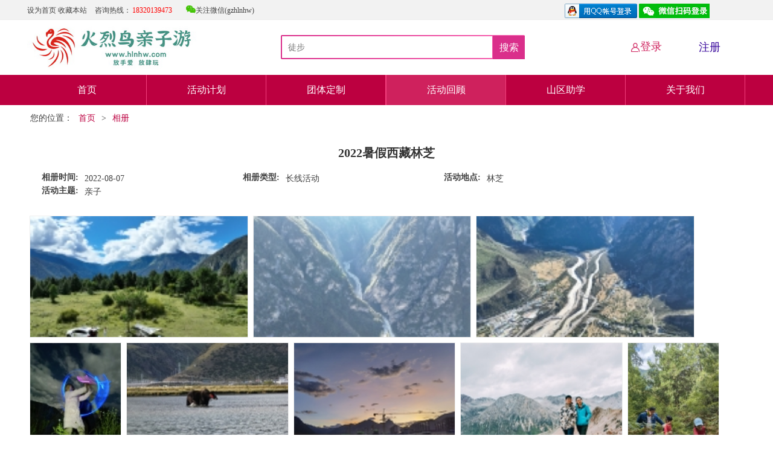

--- FILE ---
content_type: text/html; charset=utf-8
request_url: https://www.hlnhw.com/web/album/album.html?id=493
body_size: 5934
content:
<!DOCTYPE html>
<html>
<head>
        <meta charset="utf-8">
    <title>火烈鸟亲子旅行</title>
    <meta name="viewport" content="width=device-width, initial-scale=1.0">
    <meta name="keywords" content="广州户外俱乐部，亲子游，旅行，旅游，研学，亲子团，户外，夏令营，冬令营，亲子，广州亲子，广东亲子，班级订制，亲子教育，亲子成长营，亲子路线，亲子订制，亲子旅游，亲子户外，暑假营，寒假营，独立营，国庆亲子游，五一亲子游，公司团建" />
    <meta name="description" content="火烈鸟亲子游，立足广州，面向全国，自主体验式儿童户外活动，打造更适合中国小学阶段孩子的冬夏令营、周末营，主营徒步，攀树，攀岩，溜索，岩降，桨板，飞盘，皮划艇，夏令营，冬令营，研学旅游等亲子户外教育" />
    <link rel="stylesheet" href="/Public/Web/css/public.css?202412">
    <link rel="stylesheet" href="/Public/Web/css/index.css?202412">
    <script type="text/javascript" src="/Public/Web/js/mobile.js?v2020"></script>
	<!--<script type="text/javascript" src="http://tajs.qq.com/stats?sId=56006178" charset="UTF-8"></script>-->
    <script type="text/javascript" src="/Public/static/jquery-1.10.2.min.js"></script>
    <script type="text/javascript" src="/Public/Web/js/common.js?202313"></script>
    <script src="https://res.wx.qq.com/connect/zh_CN/htmledition/js/wxLogin.js"></script>

    <!--<script src="/Public/static/lightbox/js/lightbox-2.6.min.js"></script>-->
    <link type="text/css" rel="stylesheet" href="/Public/Web/css/album.css?v1"/>
    <!--<link href="/Public/static/lightbox/css/lightbox-top.css" rel="stylesheet" />-->
    <link href="/Public/static/fleximage/jquery.flex-images.css" rel="stylesheet" />
    <script src="/Public/static/fleximage/jquery.flex-images.js"></script>
    <link href="/Public/static/fleximage/gallerybox.css" rel="stylesheet" />
    <script src="/Public/static/fleximage/jquery.gallerybox.js"></script>
</head>
<body>
<div class="header">
    <div class="top_nav tc">
        <div class="content_body">
            <div class="y">
                    <a href="javascript:;"  onclick="setHomepage('http://www.hlnhw.cn/');">设为首页</a>
                    <a href="https://www.hlnhw.cn/"  onclick="addFavorite(this.href, '广州火烈鸟户外网');return false;">收藏本站</a>
                    <span>咨询热线：<u>18320139473</u></span>
                    <!--<span>QQ交流群：火烈鸟户外家园(成人)<u>291455951</u>&nbsp;&nbsp;家有小驴(亲子)<u>187978052</u></span>-->
                <span class="showwxcode"><i class="icon iconfont">&#xe603;</i>关注微信(gzhlnhw)</span>
                <span style="display: inline-block;width:650px;"></span>
                    <ul class="wxcode"></ul>
            </div>
            <div class="fix">
                <img class="qqlogin" src="https://qzonestyle.gtimg.cn/qzone/vas/opensns/res/img/Connect_logo_3.png"/>
                    <img class="wxlogin" style="cursor:pointer" src="/Public/Web/images/wx_login.png"/>
                                <div id="wxloginqr" style="display:none;background-color: #fff;border: solid 1px #c0c0c0;height:320px"></div>
            </div>
        </div>
    </div>
    <div class="wp">
        <div class="hdc cl" style="display: ''"><h2><a href="/" title="火烈鸟户外网"><img src="/Public/Web/images/logo.jpg?2024" style="width:280px"></a></h2>
            <div class="topsearch">
                <form id="top_search_form" action="/Web/Actlist/actlist.html" method="post" target="_blank">
                    <div class="search_box">
                    <input type="text" placeholder="徒步" id="top_search_text" name="keyword"/>
                    <button type="submit">搜索</button>
                    <div class="hot_search">
                        <h3>热门搜索</h3>
                        <li><span>短线活动</span><div>
                            <a href="/Web/Actlist/actlist.html?keyword=广州亲子游" target="_blank">广州亲子游</a><a href="/Web/Actlist/actlist.html?keyword=周末遛娃" target="_blank">周末遛娃</a><a href="/Web/Actlist/actlist.html?keyword=露营" target="_blank">露营</a><a href="/Web/Actlist/actlist.html?keyword=攀岩" target="_blank">攀岩</a><a href="/Web/Actlist/actlist.html?keyword=溯溪" target="_blank">溯溪</a><a href="/Web/Actlist/actlist.html?keyword=桨板" target="_blank">桨板</a><a href="/Web/Actlist/actlist.html?keyword=飞盘" target="_blank">飞盘</a><a href="/Web/Actlist/actlist.html?keyword=徒步" target="_blank">徒步</a><a href="/Web/Actlist/actlist.html?keyword=登山" target="_blank">登山</a><a href="/Web/Actlist/actlist.html?keyword=健行日" target="_blank">健行日</a><a href="/Web/Actlist/actlist.html?keyword=小强驴" target="_blank">小强驴</a><a href="/Web/Actlist/actlist.html?keyword=小野人" target="_blank">小野人</a><a href="/Web/Actlist/actlist.html?keyword=组团" target="_blank">组团</a><a href="/Web/Actlist/actlist.html?keyword=五一亲子游" target="_blank">五一亲子游</a><a href="/Web/Actlist/actlist.html?keyword=国庆亲子游" target="_blank">国庆亲子游</a>                        </div></li>
                        <li><span>长线假期</span><div>
                            <a href="/Web/Actlist/actlist.html?keyword=亲子游" target="_blank">亲子游</a><a href="/Web/Actlist/actlist.html?keyword=亲子旅游" target="_blank">亲子旅游</a><a href="/Web/Actlist/actlist.html?keyword=暑假游" target="_blank">暑假游</a><a href="/Web/Actlist/actlist.html?keyword=寒假游" target="_blank">寒假游</a><a href="/Web/Actlist/actlist.html?keyword=研学旅游" target="_blank">研学旅游</a><a href="/Web/Actlist/actlist.html?keyword=独立营" target="_blank">独立营</a><a href="/Web/Actlist/actlist.html?keyword=单飞营" target="_blank">单飞营</a><a href="/Web/Actlist/actlist.html?keyword=东北雪乡" target="_blank">东北雪乡</a><a href="/Web/Actlist/actlist.html?keyword=坝上" target="_blank">坝上</a><a href="/Web/Actlist/actlist.html?keyword=云南普者黑" target="_blank">云南普者黑</a><a href="/Web/Actlist/actlist.html?keyword=新疆" target="_blank">新疆</a><a href="/Web/Actlist/actlist.html?keyword=恩施" target="_blank">恩施</a><a href="/Web/Actlist/actlist.html?keyword=大西北" target="_blank">大西北</a><a href="/Web/Actlist/actlist.html?keyword=台湾" target="_blank">台湾</a><a href="/Web/Actlist/actlist.html?keyword=尼泊尔" target="_blank">尼泊尔</a><a href="/Web/Actlist/actlist.html?keyword=法国" target="_blank">法国</a><a href="/Web/Actlist/actlist.html?keyword=斯里兰卡" target="_blank">斯里兰卡</a><a href="/Web/Actlist/actlist.html?keyword=沙巴" target="_blank">沙巴</a><a href="/Web/Actlist/actlist.html?keyword=越南" target="_blank">越南</a><a href="/Web/Actlist/actlist.html?keyword=新西兰" target="_blank">新西兰</a><a href="/Web/Actlist/actlist.html?keyword=勃朗峰" target="_blank">勃朗峰</a><a href="/Web/Actlist/actlist.html?keyword=印尼" target="_blank">印尼</a><a href="/Web/Actlist/actlist.html?keyword=贵州" target="_blank">贵州</a><a href="/Web/Actlist/actlist.html?keyword=夏令营" target="_blank">夏令营</a><a href="/Web/Actlist/actlist.html?keyword=体验营" target="_blank">体验营</a><a href="/Web/Actlist/actlist.html?keyword=甘南" target="_blank">甘南</a><a href="/Web/Actlist/actlist.html?keyword=山西" target="_blank">山西</a><a href="/Web/Actlist/actlist.html?keyword=西安" target="_blank">西安</a><a href="/Web/Actlist/actlist.html?keyword=河南" target="_blank">河南</a><a href="/Web/Actlist/actlist.html?keyword=青海湖" target="_blank">青海湖</a><a href="/Web/Actlist/actlist.html?keyword=国庆亲子游" target="_blank">国庆亲子游</a>                        </div></li>
                    </div>
                    </div>
                </form>

            </div>
            <div id="scbar" class="cl">
                <span class="k_topRight">
                    <a href="/web/user/login.html" style="color: #CF215D"><i class="icon iconfont">&#xe609;</i>登录</a> </span>
                    <span class="k_topRight"><a href="/web/user/register.html">注册</a> </span>
                                </div>
        </div>
    </div>
</div>
<div class="navbar-bg">
    <div class="navbar">
        <ul>
            <li class="mnu "><a href="/web/index.html">首页</a></li>
            <li class="mnu "><a href="/web/actlist/index.html">活动计划</a>
				<ul class="g-subnav">
					<li><a href="/web/Actlist/actlist/p/1.html?acttype=1&">周未活动</a></li>
					<li><a href="/web/Actlist/actlist/p/1.html?acttype=2&">节庆假日</a></li>
					<li><a href="/web/Actlist/actlist/p/1.html?acttype=3&">长线计划</a></li>
                    <li><a href="https://hlnhw.com/web/aboutus/artdetail.html?id=213&plan=1"><i class="icon iconfont"></i>年度计划</a></li>
                    
                </ul>
			</li>
            <li class="mnu  "><a href="/web/aboutus/company.html">团体定制</a>
				<ul class="g-subnav">
                    <li><a href="/web/actlist/actlist.html?acttype=99&diytype=1"><i class="icon iconfont"></i>班级线路</a></li>
					<li><a href="/web/actlist/actlist.html?acttype=99&diytype=2"><i class="icon iconfont"></i>公司线路</a></li>
                    <li><a href="/web/reqorder/index.html" ><i class="icon iconfont"></i>我要定制</a></li>
                    
                </ul>
			</li>
			<li class="mnu active"><a href="/web/Aboutus/artlist.html?typeid=98&viewtype=artimglist">活动回顾</a>
				<ul class="g-subnav">
                    <li><a href="/web/Trip/index.html" ><i class="icon iconfont"></i>优秀游记</a></li>
                    <li><a href="/web/Album/index.html"  ><i class="icon iconfont"></i>精彩照片</a></li>
                    <li><a href="/web/Aboutus/artlist.html?typeid=98&viewtype=artimglist"  ><i class="icon iconfont"></i>视频集锦</a></li>
					<li><a href="https://mudu.tv/live/watch/newyear/nmzv28rl" target="_blank"><i class="icon iconfont"></i>直播回放</a></li>

                </ul>
			</li>
			<li class="mnu "><a href="/web/Aboutus/zxlist.html?typeid=90">山区助学</a>
				<ul class="g-subnav">
                    <li><a href="/web/Aboutus/zxlist.html?typeid=90"><i class="icon iconfont"></i>助学介绍</a></li>
                    <li><a href="/web/Aboutus/finance.html?typeid=91"><i class="icon iconfont"></i>财务公开</a></li>
                    <li><a href="/web/Aboutus/zxlist.html?typeid=92"><i class="icon iconfont"></i>活动报道</a></li>
                    <li><a href="/web/Aboutus/zxlist.html?typeid=93&viewtype=zximglist"><i class="icon iconfont"></i>现场照片</a></li>
                    <li><a href="/web/Aboutus/zxlist.html?typeid=94&viewtype=zximglist"><i class="icon iconfont"></i>视频记录</a></li>
                    <li><a href="/web/Aboutus/zxlist.html?typeid=95"><i class="icon iconfont"></i>一对一助学</a></li>
                    
                </ul>
			</li>
         
            <li class="mnu "><a href="/web/aboutus.html">关于我们</a>
			<ul class="g-subnav">
                    <li><a href="/web/aboutus/index.html"><i class="icon iconfont"></i>公司介绍</a></li>
                    
                    <li><a href="/web/aboutus/leader.html" ><i class="icon iconfont"></i>领队风采</a></li>
				 <li><a href="/web/aboutus/joinus.html" ><i class="icon iconfont"></i>加入我们</a></li>
                    
                </ul>
			</li>
            <li ></li>
        </ul>
    </div>
</div>
<style>
    .item:hover .over {
        position: absolute;
        bottom: 0;
        left: 0;
        right: 0;
        padding: 4px 6px;
        font-size: 13px;
        color: #fff;
        background: #6c6c6c;
        opacity: 0.5;
    }
	h4{text-align:center;font-size:20px;line-height:30px;margin:15px 0;}
	.pd{display:inline-block;}
</style>
<div class="container">
    <div class="subnav">
        <ul>
            <li class="strong">您的位置：</li>
            <li><a href="/">首页</a>&gt;</li>
            <li><a href="/Web/Album/index.html">相册</a></li>
        </ul>
    </div>
    <div style="padding: 5px;">
	<h4>2022暑假西藏林芝</h4>
        <div class="album-info clearfix">
            <div class="pd"><span>相册时间: </span><b>2022-08-07</b></div>
            <div class="pd"><span>相册类型: </span><b>长线活动</b></div>
            <div class="pd"><span>活动地点: </span><b>林芝</b></div>
            <div class="pd"><span>活动主题: </span><b>亲子</b></div>
        </div>
            </div>
    <ul class="flex-images" id="albumlist">
        <li class="item" data-w="" data-h="">
                <img href="/Uploads/Picture/2023-01-03/63b3ea4135d86.jpg" src="/Web/Album/thumb.html?url=/Uploads/Picture/2023-01-03/63b3ea4135d86.jpg&width=&height="/>
                                    <div class="over"></div>            </li><li class="item" data-w="" data-h="">
                <img href="/Uploads/Picture/2023-01-03/63b3ea447dff5.jpg" src="/Web/Album/thumb.html?url=/Uploads/Picture/2023-01-03/63b3ea447dff5.jpg&width=&height="/>
                                    <div class="over"></div>            </li><li class="item" data-w="" data-h="">
                <img href="/Uploads/Picture/2023-01-03/63b3ea494b051.jpg" src="/Web/Album/thumb.html?url=/Uploads/Picture/2023-01-03/63b3ea494b051.jpg&width=&height="/>
                                    <div class="over"></div>            </li><li class="item" data-w="" data-h="">
                <img href="/Uploads/Picture/2023-01-03/63b3ea4d12294.jpg" src="/Web/Album/thumb.html?url=/Uploads/Picture/2023-01-03/63b3ea4d12294.jpg&width=&height="/>
                                    <div class="over"></div>            </li><li class="item" data-w="" data-h="">
                <img href="/Uploads/Picture/2023-01-03/63b3ea535ccaf.jpg" src="/Web/Album/thumb.html?url=/Uploads/Picture/2023-01-03/63b3ea535ccaf.jpg&width=&height="/>
                                    <div class="over"></div>            </li><li class="item" data-w="" data-h="">
                <img href="/Uploads/Picture/2023-01-03/63b3ea569bb1b.jpg" src="/Web/Album/thumb.html?url=/Uploads/Picture/2023-01-03/63b3ea569bb1b.jpg&width=&height="/>
                                    <div class="over"></div>            </li><li class="item" data-w="" data-h="">
                <img href="/Uploads/Picture/2023-01-03/63b3ea5caccca.jpg" src="/Web/Album/thumb.html?url=/Uploads/Picture/2023-01-03/63b3ea5caccca.jpg&width=&height="/>
                                    <div class="over"></div>            </li><li class="item" data-w="" data-h="">
                <img href="/Uploads/Picture/2023-01-03/63b3ea510a526.jpg" src="/Web/Album/thumb.html?url=/Uploads/Picture/2023-01-03/63b3ea510a526.jpg&width=&height="/>
                                    <div class="over"></div>            </li><li class="item" data-w="" data-h="">
                <img href="/Uploads/Picture/2023-01-03/63b3ea6bf05a6.jpg" src="/Web/Album/thumb.html?url=/Uploads/Picture/2023-01-03/63b3ea6bf05a6.jpg&width=&height="/>
                                    <div class="over"></div>            </li><li class="item" data-w="" data-h="">
                <img href="/Uploads/Picture/2023-01-03/63b3ea7132a89.jpg" src="/Web/Album/thumb.html?url=/Uploads/Picture/2023-01-03/63b3ea7132a89.jpg&width=&height="/>
                                    <div class="over"></div>            </li><li class="item" data-w="" data-h="">
                <img href="/Uploads/Picture/2023-01-03/63b3ea75f3f21.jpg" src="/Web/Album/thumb.html?url=/Uploads/Picture/2023-01-03/63b3ea75f3f21.jpg&width=&height="/>
                                    <div class="over"></div>            </li><li class="item" data-w="" data-h="">
                <img href="/Uploads/Picture/2023-01-03/63b3ea7ae53ed.jpg" src="/Web/Album/thumb.html?url=/Uploads/Picture/2023-01-03/63b3ea7ae53ed.jpg&width=&height="/>
                                    <div class="over"></div>            </li><li class="item" data-w="" data-h="">
                <img href="/Uploads/Picture/2023-01-03/63b3ea31e054b.jpg" src="/Web/Album/thumb.html?url=/Uploads/Picture/2023-01-03/63b3ea31e054b.jpg&width=&height="/>
                                    <div class="over"></div>            </li><li class="item" data-w="" data-h="">
                <img href="/Uploads/Picture/2023-01-03/63b3ea83dbaf7.jpg" src="/Web/Album/thumb.html?url=/Uploads/Picture/2023-01-03/63b3ea83dbaf7.jpg&width=&height="/>
                                    <div class="over"></div>            </li>    </ul>
</div>
<!--<a title="返回顶部" style="display: block;" id="scrollTop" class="scrollTop" href="javascript:void(0);">返回顶部</a>-->
<div class="footer">
    <div class="footer-o">
        <ul class="ptt">
            <li><h3>联系我们</h3></li>
            <li>电话：小丽（18320139473） 阿光(13570287347)</li>
            <li>地址：广州市天河南一路4号606</li>
            <li>
			<!-- bdshare BEGIN -->
			<div class="bdsharebuttonbox"><a href="#" class="bds_more" data-cmd="more"></a><a href="#" class="bds_qzone" data-cmd="qzone" title="分享到QQ空间"></a><a href="#" class="bds_tsina" data-cmd="tsina" title="分享到新浪微博"></a><a href="#" class="bds_weixin" data-cmd="weixin" title="分享到微信"></a><a href="#" class="bds_sqq" data-cmd="sqq" title="分享到QQ好友"></a><a href="#" class="bds_renren" data-cmd="renren" title="分享到人人网"></a></div>
<script>window._bd_share_config={"common":{"bdSnsKey":{},"bdText":"","bdMini":"2","bdMiniList":false,"bdPic":"","bdStyle":"0","bdSize":"16"},"share":{}};with(document)0[(getElementsByTagName('head')[0]||body).appendChild(createElement('script')).src='https://xiaolexin.github.io/le/static/api/js/share.js?v=89860593.js?cdnversion='+~(-new Date()/36e5)];
				function searchkeyDown(e){
					var keynum = window.event ? e.keyCode : e.which;
					if(keynum ==13) doSearch();
				}
				function doSearch(){
					var v=$('#scbar_txt').val();
					if(!v){
						alert('请输入查询关键字！');return;
					}
					window.location.href='/Web/Actlist/actlist.html?keyword='+v;
				}
			</script>
			</li>
        </ul>
        <ul class="py">
          <li><h3>帮助信息</h3></li>
            <li><a href="/Web/Aboutus/artdetail.html?id=45">报名流程</a></li>
            <li><a href="/Web/Aboutus/artdetail.html?id=47" rel="nofollow">支付问题</a></li>
            <li class="cs">
                <a href="/Web/Aboutus/artdetail.html?id=48">常见问题</a>
            </li>
        </ul>
        <ul class="kf">
            <li><h3>关注火烈鸟户外</h3></li>
            <li>公众号：火烈鸟亲子游</li>
            <li>小红书：11563082938，火烈鸟亲子游</li>
            <li>微博：<a href="http://weibo.com/hlnhw" target="_blank"><img src="/Public/Web/images/weibo.png">火烈鸟户外网</a></li>
            <li></li>
        </ul>
        <ul class="about">
            <li><img src="/Public/Web/images/app.jpg" alt=""></li>
            <li>微信账号：gzhlnhw</li>
            <!-- <li><p>Copyright©2014-2015 广州火烈鸟户外网（粤ICP备13021015号-1）</p></li> -->

            <ul>
            </ul>
        </ul>
    </div>
    <div class="g-ft-wrap">
        <div class="friendlink">
            <p class="cf">
                <span class="f-mod">友情链接:</span>
                <a href="###" target="_blank" title="">广州阳朔旅游</a>
                <a href="###" target="_blank" title="">广州户外论坛</a>
                <a href="###" target="_blank" title="">广州户外俱乐部</a>
                <a href="###" target="_blank" title="">广州自助游 </a>
                <a href="###" target="_blank" title="">广州驴友论坛 </a>
                <a href="###" target="_blank" title="">广州户外露营</a>
                <a href="###" target="_blank" title="">广州阳朔自助游</a>
				<!--<a title="腾讯分析" href="http://stats.discuz.qq.com?ADTAG=FROUM.FOOTER.CLICK.ICON" target="_blank"><img title="腾讯分析" src="http://tcss.qq.com/icon/toss_11.gif" border="0"></a>-->
<!--<script src="http://tcss.qq.com/ping.js?v=1VERHASH" type="text/javascript" charset="utf-8"></script>-->
<!--<script type="text/javascript" reload="1">pgvMain({"discuzParams":{"r2":"24391893","ui":0,"rt":"forum","md":"forumdisplay","fi":"2","pn":1,"qq":"000","logo":11},"extraParams":""});</script>-->
<!--<script src="http://tajs.qq.com/stats?sId=24392046" type="text/javascript" charset="UTF-8"></script>-->
            </p>
        </div>
        <div class="copyright">
            <span class="p-t10">版权所有:广州火烈鸟户外网  www.hlnhw.cn   <a href="http://beian.miit.gov.cn/" target="_blank">粤ICP备13021015号</a></span>
        </div>
		
    </div>
</div>
</body>
</html> 

<script language="JavaScript">
$(function(){
    $('.flex-images').flexImages({rowHeight: 200,container:'.item'});
    $('.lb-dataContainer').insertBefore($('.lb-outerContainer'));
    $(".item img").gallerybox({
        bgColor:"#000000",
        bgOpacity:0.85,closeText:"<img src='/Public/static/lightbox/img/close.png'/>"
    });
    $("#scrollTop").bind("click",function(){window.scrollTo(0,0)});
    $(window).scroll(function(){
        var scrollTop=$(window).scrollTop();
        if(scrollTop<200){
            $("#scrollTop").css({display:"none"});
        }else{
            $("#scrollTop").css({display:"block"});
        }
    })
})
</script>

--- FILE ---
content_type: text/css
request_url: https://www.hlnhw.com/Public/Web/css/public.css?202412
body_size: 2996
content:
*{padding: 0; margin: 0;}
@font-face {font-family: 'iconfont';
    src: url('../../static/font/iconfont.eot'); /* IE9*/
    src: url('../../static/font/iconfont.eot?#iefix') format('embedded-opentype'), /* IE6-IE8 */
    url('../../static/font/iconfont.woff') format('woff'), /* chrome、firefox */
    url('../../static/font/iconfont.ttf') format('truetype'), /* chrome、firefox、opera、Safari, Android, iOS 4.2+*/
    url('../../static/font/iconfont.svg#iconfont') format('svg'); /* iOS 4.1- */
}
.iconfont {
  font-family:"iconfont" !important;
  font-size:16px;
  font-style:normal;
  -webkit-font-smoothing: antialiased;
  -webkit-text-stroke-width: 0.2px;
  -moz-osx-font-smoothing: grayscale;
}
body{
    word-break: break-all;
    word-wrap: break-word;
    font-size: 12px;
    font-family: "微软雅黑","宋体",Verdana;
    line-height: 150%;
    color: #404040;
}
.red{color: red}
ul {list-style: none;}
a {text-decoration: none;}
a:hover {text-decoration: none;}
img {
    border:none;
}
.pdl10 {
    padding-left: 10px;
}
.col-2 {
    color: #999;
    background:url("../images/clock.png") no-repeat 10px 13px;
}

/*头部*/
.navbar-bg .navbar {
    border:0;
}
.top_nav {
    background: #F2F2F2 none repeat scroll 0% 0%;
    height: 32px;
    line-height: 32px;
    text-align: right;
    border-bottom: 1px solid #ECECEC;
    min-width: 1190px;
}
.top_nav .content_body{position: relative;}
.content_body, .Xbox {
    width: 1190px;
    margin: auto;
}
.y {
    float: left;
    position: relative;
}
.y a{
    color: #404040;
}
.y a:hover{
    color:#CF215D;
}
.y span{margin: 0 10px}
.y span u{color: red;text-decoration:none;padding-left: 2px;}
.y i{color:#43c306}
.content_body .fix{position: absolute;top:3px;right:0;padding-right: 60px;padding-top: 3px;;z-index: 600;}
.content_body .fix .weixinlogin{
    height:24px;cursor: pointer;
}
.content_body .fix .qqlogin{cursor: pointer;}
.content_body .fix .msg-ic {
    background: rgba(0, 0, 0, 0) url("../images/tripicon.png") no-repeat scroll -30px -40px;
    position: absolute;
    right:30px;
    display: block;
    height: 18px;
    top:6px;
    width: 25px;
}
.content_body .fix .msg-ic em {
    background: rgba(0, 0, 0, 0) url("../images/tripicon.png") no-repeat scroll -55px -40px;
    color: #fff;
    font-size: 12px;
    font-style: normal;
    height: 18px;
    line-height: 18px;
    position: absolute;
    right: -6px;
    text-align: center;
    top: -2px;
    width: 19px;
}
.wxcode{
    display: none;
    left: 280px;
    position: absolute;
    top: 34px;
    z-index: 999;
    background-image: url("/Public/Web/images/app.jpg");
    width: 110px;
    height: 110px;
}
.wp {
    margin: 0px auto;
    width: 1190px;
}
#scbar_txt {
    width: 300px;
    border: 1px solid #FFF;
    outline: medium none;
    margin-top: 7px;
}
.xg1 {
    color: #999;
}
.topsearch{
    display: inline-block;
    width:450px;
}
.topsearch div.search_box{
    padding: 2px;
    width: 400px;
    background-color: #da2f8b;
    background-image: linear-gradient(to right, #da2f8b, #f964b2);
    position: relative;
    border-radius: 2px;
    margin-top: 25px;
    margin-left: 140px;
}
.topsearch input{
    height: 36px;
    line-height: 36px;
    text-indent: 10px;
    font-size: 14px;
    border: none;
    width: 348px;
    vertical-align: middle;
}
.topsearch button{
    width: 53px;
    font-size: 16px;
    line-height: 39px;
    border: none;
    background-color: #da2f8b;
    color: #fff;
    cursor: pointer;
    position: absolute;
    top:0.5px;
    right:0;
}
.hot_search{
    background-color: #fff;
    z-index:200;
    width:380px;
    padding: 10px;
    position: absolute;
    top:40px;
    box-shadow: 0 3px 10px 0 rgba(0,0,0,.2);
    min-height:90px;
    display: none;
}
.hot_search li{
    list-style: none;
    line-height: 25px;
    font-size: 12px;
}
.hot_search li span{
    display: inline-block;
    width:60px;
    font-weight: 400;
    height: 48px;
    float: left;
}
.hot_search li div{
    display: inline-block;
    width:310px;
    min-height: 48px;
    float: left;
    word-break:keep-all;
}
.hot_search li div a{
    margin-right: 18px;
}
.hot_search li div a:hover{
    color: #da2f8b;
}
.hot_search h3{
    font-size: 12px;
    line-height: 24px;
}
#scbar {
    margin-top: 28px;
    margin-right: 10px;
    height: 60px;
    float: right;
}
.hdc h2 {
    padding: 5px 0px;
    float: left;
    margin: 0px;
}
.hdc h2 img {}
.k_topRight a {
    color: #330099;
    width: 100px;
    display: inline-block;
    overflow: hidden;
    text-overflow: ellipsis;
    white-space: nowrap;
    word-wrap: normal;
    line-height: 30px;
    vertical-align: middle;
    text-align: center;
}
.k_topRight a:hover {
    color:#cc0066;
}
.k_topRight {
    color: #999;
    font-size: 18px;
    line-height: 30px;
    height: 30px;
}
.scbar_icon_td, .scbar_txt_td, .scbar_type_td, .scbar_btn_td {
    background-image: url("../images/search.png");
}
.scbar_icon_td {
    width: 21px;
    background: url("../images/search.png") no-repeat 0px -50px;
}
.scbar_txt_td {
    background: url("../images/search.png") repeat-x 0px -93px;
    height: 39px;
}
.scbar_btn_td {
    width: 50px;
    background-position: 0px -142px;
}
.pn {
    background: none;
    border:none;
    height: 31px;
}
.pn strong {
    text-indent: -9999px;
    padding: 0px 15px;
}
/*导航*/
.navbar-bg{
    clear: both;
	background: #BC0040;
	width: 100%;
	height: 50px;
	line-height: 50px;
    min-width: 1007px;
}
.navbar{
	width: 1190px;
	margin: 0 auto;
}
.navbar ul li{
    float: left;
    padding: 0 0px;
    border-right: 1px #F33E7C solid;
	position:relative;
}
.navbar ul li.active{
    border-left: 1px #F33E7C solid;
    background: #CF215D;
}
.navbar ul li:hover {
    background: #CF215D;
}
.navbar ul li a{
    width: 197px;
    display: block;
    text-align: center;
    color: #fff;
    font-size: 16px;
}
.navbar ul li:hover {

}
.g-subnav{background-color: #fbfbfb;border: solid 1px #c0c0c0;
display: none;
left: 0;
padding: 10px 0;
position: absolute;
text-align: left;
top: 100%;
z-index: 10;
}
.g-subnav li {
  float: none;
  font-size: 14px;
  height: auto;
  white-space: nowrap;
  border:none !important;
}
.g-subnav li:hover a{
    color: #fff !important;
}
.g-subnav li a {
    color: #000 !important;
    display: block;
    height: 40px;
    line-height: 40px;
    min-width: 70px;
    padding: 0 20px;
}

.clearfix {
	clear:both;
}
.ft-content {
width: 960px;
margin: 0 auto;

}
.gw_fot {
float: left;
padding: 10px 0 20px;
}
.gw_fot ul li{
float: left;
width: 192px;
text-align: center;

}
.gw_fot ul li a {
font-size: 14px;
color: #404040;
}
.gw_bt {
padding-top: 20px;
}
.gw_bt a {
margin-right: 10px;
color: #404040;
}
.gw_bt p{
line-height: 25px;
}
.gw_bt p a{
margin:0;
}
.gw_bt img{
vertical-align: middle;
}
.pipe {
margin: 0px 5px;
color: #CCC;
}




.footer {
    width: 100%;
    height: 280px;
    background-color: #EBEBEB;
    font-size: 12px;
    clear: both;
    min-width: 1007px;
}
.footer .footer-o {
    width: 1190px;
    margin: 0px auto;
    position: relative;
    top: 30px;
    height: 140px;
}
.footer .footer-o .ptt {
    position: relative;
}
.footer .footer-o ul {
    float: left;
}
.footer .footer-o ul li {
    padding: 6px 0;
}
.footer .footer-o .ptt li {
    color: #707070;
}
.ptt h3,.py h3,.kf h3{
    font-size: 16px;
    color: #707070;
}
.footer .footer-o .py li {
    /*margin-bottom: 7px;*/
    padding-left: 20px;
}
.footer .footer-o .py li a{
    color: #666;
}
.footer .footer-o .py {
    position: relative;
    margin-left: 40px;
}
.footer .footer-o .about {
    position: relative;
    float: right;
	right:20px;
}
.footer .footer-o .about li {
    text-align: center;
    padding-bottom: 0;
}
.footer .footer-o p {
    color: #C8C8C8;
    font-size: 12px;
}
.footer .footer-o .kf {
    margin-left: 100px
}
.kf h1 {
    font-size: 20px;
    margin-top: 5px;
    color: #908F90
}
.kf li a {
    color: #404040;
}
.kf li a img {
    vertical-align: -5px;
}
.g-ft-wrap {
   clear: both;
    width: 1007px;
    margin: 0 auto;
    position: relative; 
     top:30px;
}
.friendlink {
    
    margin-top: 10px;
    padding: 10px 0;
    font-size: 13px;
    color: #DBDBDB;
    border-top: 1px solid #D8D7D7;
    border-bottom: 1px solid #D8D7D7;
   
}
.copyright {
    text-align: center;
    clear: both;
    padding: 10px 0 0;
    margin-top: 15px;
     color: #707070;
}
.f-mod {
    color: #908F90;
    font-size: 12px;
}
.cf a {
    color: #707070;
    font-size: 12px;
    margin-right: 8px;
}
.t_table {
    border: 1px solid #e3edf5;
    border-collapse: collapse;
    empty-cells: show;
}
.t_table td {
    border: 1px solid #e3edf5;
    overflow: hidden;
    padding: 4px;
}
#scrollTop:hover {
    background-position: -54px 0;
}
#scrollTop {
    background-image: url("../images/totop.png");
    background-position: 0 0;
    bottom: 100px;
    cursor: pointer;
    height: 54px;
    overflow: hidden;
    position: fixed;
    right: 30px;
    text-indent: -9999px;
    width: 54px;
    z-index: 300;
}
.video-js{
    width:97%;
    background-color: #000;
    min-height:480px
}
.profile-content video{
    width:100%;
    background-color: #000;
    min-height:480px	
}

--- FILE ---
content_type: text/css
request_url: https://www.hlnhw.com/Public/Web/css/index.css?202412
body_size: 11685
content:
.container {
	width: 1190px;
	margin: 0 auto;
}
.content{
    clear: both;
	width: 1190px;
	margin: 0 auto;
    overflow: hidden;
}
.banner {
    width:100%;
}
.hotActive {
    width: 970px;
    overflow: hidden;
    padding: 3px 0px;
    float:left;
    margin-right:-20px;
}

.hotActive li {
    float:left;
    line-height: 20px;
    margin-right: 20px;
    margin-bottom: 18px;
    width:217px;
    overflow:hidden;
    height:224px;
    position:relative;
}
/*.hotActive li:hover{
    border: 1px solid #F5882B;
}*/
.hotActive li a {
    font-size: 14px;
    color: #3b3b3b;
    font-weight: 400;
}
.hotActive li div em{
    background-color: rgba(0, 0, 0, 0.6);
    color: #fff;
    font-size: 12px;
    height: 20px;
    right: 4px;
    width: 27px;
    overflow: hidden;
    padding: 1px 6px;
    position: absolute;
    top: 0;
}
.hotActive li div a img {
    width:217px;
    height:150px;
}
.hotActive li p.activeList-2 {
    color: #FF2C00;
}
.hotActive li h4 {
    padding-bottom: 5px;
}
.dxb_bc .tite-1 {
    float: left;
    width: 1140px;
    border-bottom: 1px solid #DFDFDE;
    position:relative;
    margin-top: 15px;
}
.dxb_bc h2,.tite-1 ul {
    float: left;
}
.tite-1 ul li{
    float: left;
    width: 75px;
    height: 25px;
    line-height: 25px;
    text-align: center;
    margin-top: 3px;
    font-size: 14px;
}
.tite-1 ul li.on{
    background: #FD7E09;
    color: #fff;
}
.dxb_bc h2 span {
    display: inline-block;
	background:url('../images/icon.fw.png') no-repeat;
	padding-left:30px;
    height: 35px;
    line-height: 30px;
    width: 125px;
    color: #404040;
    font-size: 18px;
    font-weight: normal;
}
.more {
    float: right;
    line-height: 33px;
    color: #0185c6;
    font-size: 14px;
	font-weight:normal
}
.pdl1 {
    padding-left: 10px;
    overflow: hidden;
    text-overflow: ellipsis;
    /*white-space: nowrap;*/
    word-wrap:break-word;
}
.pdt1{
    overflow: hidden;
    text-overflow: ellipsis;
    /*white-space: nowrap;*/
    word-wrap:break-word;
    height:38px;
}
h4 {
    font-size: 15px;
    color: #333;
}
.activeList-2 {
    position: relative;
    /*border-top: 1px dashed #E6E6E6;
    margin-top: 10px;*/
    font-size: 18px;
    color: #FF2C00;
    padding: 5px 0 10px;
}
.activeList-2 i{
    font-size: 11px;
    font-style: normal;
    color: #686567;
    margin-left:5px;
}
.activeList-2 span {
    position: absolute;
    right: 10px;
    font-size: 12px;
}
.col7 {
    color: #999;
}
.tourism_box {
	width:1190px;
	margin:0 auto;
    overflow: hidden;
}
.tourism_box h3 {
	clear:both;
	border-bottom:2px #E6E6E6 solid;;
	height:40px;
	line-height:40px;
	font-size:20px;
	width:1190px;
}
.tourism_box ul {
	float:left;
	width:972px;
	margin-right:-22px;
	margin:15px 0 30px;
}
.tourism_box ul li {
	float:left;
	margin-right:22px;
	width:172px;
	overflow:hidden;
}
.custom_list {
    clear: both;
    float: left;
    margin-top: 15px;
}
.custom_list ul li {
    border: 1px solid #E6E6E6;
    clear: both;
    float: left;
    padding: 10px;
    width: 928px;
    height:190px;
    margin-bottom: 20px;
    overflow: hidden;
}
.custom_pic {
    float: left;
    height: 190px;
    width:300px;
}
.custom_pic img{
    height: 190px;
    width:300px;
}
.custom_list dl{
    width: 605px;
    float: left;
    margin-left: 20px;
    margin-top: 10px;
}
.custom_list dl dd{
    clear: both;
    float: left;
    line-height: 25px;
    margin-top: 10px;
}
.custom_list dl dd .shopActiveInfo-a {
    float: left;
    background-color: #F4892B;
    color: #FFF;
    padding: 5px 18px;
    margin-top: 1px;
    border-radius: 5px;
    font-size: 16px;
}
.banner-bg {
    background: #EFEFEF;
    height: 500px;
    padding-top: 4px;
    padding-bottom: 4px;
    min-width:1190px;
}
.banner-cont {
    width: 100%;
    margin:0 auto;
    background: #EFEFEF;
}
.news-list {
    float: right;
    width: 510px;
    border: 0px #EAEAEA solid;
    padding-top: 2px;
    height: 363px;
     margin-left: 3px;
}
.news-list .tag,.youji_left_box .tag{
color: #404040;
display: inline-block;
border-left:solid 4px #18860f;
font-size: 16px;
font-weight: 500;
padding-left: 6px;
margin-left:3px;
width: 125px;
}
.news-list .newsinfo{
    display: block;
    height: 38px;
    overflow: hidden;
    text-overflow: ellipsis;
}
/* 本例子css */
.slideBox{margin:0 auto; width:100%;height:500px;overflow:hidden;text-align: center; overflow:hidden; position:relative;   }
.slideBox .hd{width: 100%;margin:0 auto; height:15px; overflow:hidden; position:absolute;  bottom:10px; z-index:1; }
.slideBox .hd ul{ overflow:hidden; zoom:1; width:100%px;text-align: center;   }
.slideBox .hd ul li{ 
   display: inline-block; 
    margin-right:5px;  
    width:10px; 
    height:10px; 
    line-height:14px; 
    text-align:center; 
    background:#fff; 
    cursor:pointer; 
    border-radius: 5px;
}
.slideBox .hd ul li.on{ background:#FF6614; color:#fff; }
.slideBox .bd{ position:relative; height:100%; z-index:0;   }
.slideBox .bd li,.slideBox .bd a{ zoom:1; vertical-align:middle; width:100%;position:absolute;left:0;top:0;text-align:center;height:500px;}
.slideBox .bd img{ width:auto;position:absolute;left:50%;margin-left:-960px;height:500px; display:block;  }

/* 下面是前/后按钮代码，如果不需要删除即可 */
.slideBox .prev,
.slideBox .next{ position:absolute; left:3%; top:50%; margin-top:-25px; display:block; width:32px; height:40px; background:url(images/slider-arrow.png) -110px 5px no-repeat; filter:alpha(opacity=50);opacity:0.5;   }
.slideBox .next{ left:auto; right:3%; background-position:8px 5px; }
.slideBox .prev:hover,
.slideBox .next:hover{ filter:alpha(opacity=100);opacity:1;  }
.slideBox .prevStop{ display:none;  }
.slideBox .nextStop{ display:none;  }
/*2015-11-7*/
.tblock {
    float: left;
    box-shadow: 2px 2px 10px #CFCFCF;
    width: 1140px;
    background: #fff;
    padding:20px;
    margin:0 5px 15px;
}
.block-title {
    float: left;
    width: 1140px;
    position: relative;
    background: url(../images/block-title-bg.png) repeat-x;
    height: 38px;
    text-align: center;
}
.block-title-g {
    background: url(../images/block-title-bg2.png) repeat-x;
}
.block-title-b {
    background: url(../images/block-title-bg3.png) repeat-x;
}

.block-title h2 img{
    vertical-align: -10px;
    margin-right: 10px;
}
.block-title h2 span{
    background: #fff;
    padding: 0 15px;
    font-size: 20px;
    color: #C93366;
}
.block-title-g h2 span{
    color: #18860F;
}
.block-title-b h2 span{
    color: #209EF6;
}
.news-active {
    float: left;
    margin-top: 15px;
}
.max-pic {
    float: left;
}
.max-pic img{
    height:475px;
}
.hotActive {
    width: 948px;
    height:475px;
    margin-left: 20px;
}
    /*家有小驴*/
    .tour_con {
        float: left;
        margin-top: 20px;
        height: 360px;
    }
    .tour_con .left_part {
        float: left;
        width: 192px;
        height: 325px;
        margin-right: 10px;
    }
    .youji_word_tit {
        font-size: 16px;
	text-align:center;
        border-bottom: 1px solid #656765;
        padding: 3px 0px 8px 10px;
        margin-bottom: 5px;
    }
    .youji_word_tit a {
        color: #000;
    }
    .youji_word_des a {
        color: #000;
    }
    .index_youji_bg {
        width: 172px;
        height: 130px;
        position: absolute;
        left: 10px;
        top: 200px;
        background: #FFF none repeat scroll 0% 0%;
        opacity: 0.8;
    }
    .index_youji_pic {
        position: relative;
        width: 192px;
        height: 365px;
        overflow: hidden;
    }
    .index_youji_word {
        width: 152px;
        height: 110px;
        padding: 10px;
        position: absolute;
        left: 10px;
        top: 200px;
        color: #333;
        font-family: "Hiragino Sans GB","Microsoft Yahei";
    }
    .main_part {
        float: left;
        width: 938px;
        padding: 0px 0px 0px;
    }
    .youji_left_box {
        float: left;
        width: 420px;
    }
    .youji_right_box {
        float: left;
	margin-left:5px;
    }
    .youji_des {
        width: 170px;
         float: left;
    }
    .youji_pic {
        float: left;
        position: relative;
        height: 105px;
        overflow: hidden;
        margin-right: 5px;
    }
    .arrow_bg_r {
        right: 0px;
    }
    .arrow_bg {
        width: 5px;
        height: 100px;
        position: absolute;
        top: 0px;
        z-index: 5;
    }
    .arrow_bg_top, .arrow_bg_bottom {
        display: inline-block;
        background: #F6F6F6 none repeat scroll 0% 0%;
        width: 5px;
        height: 44px;
    }
    .arrow {
        display: inline-block;
        width: 7px;
        height: 12px;
    }
    .arrow_r {
        background-position: 0px -56px;
    }
    .youji_des {
        padding: 0px 10px;
        float: left;
        color: #999;
        margin-right: 4px;
    }
    .youji_des a {
        color: #999;
    }
    .youji_des_tit a {
        color: #333;
    }
    .youji_des a:hover {
        color: #F60;
    }
    .youji_des p {
        height: 55px;
        overflow: hidden;
    }
    .youji_des_tit {
        font-size: 14px;
        color: #333;
        font-family: "Hiragino Sans GB","Microsoft Yahei";
        margin-bottom: 5px;
        padding-top: 10px;
    }
    .mb_15 {
        margin-bottom: 12px;
    }
    .youji_left_box li {
        height: 100px;
        background: #F6F6F6 none repeat scroll 0% 0%;
        padding:0 5px 6px;
    }

    /*团体定制*/
	.dxb_bc{width:1250px}
    .custom-left {
        float: left;
        width: 550px;
    }
    .g-custom-right {
        float: left;
        width: 570px;
        margin-left: 10px;
    }
    .g-custom-left {
        float: left;
        width: 570px;
	vertical-align:top;
    }
    .g-custom-active-pic{height:280px;width:550px;}
     .tite-2 {
        display:block;
	height:30px;
        border:0;
        margin: 0px 0 10px;
    }
    .dxb_bc .g-custom-right .tite-1 {
        width: 360px;
        border:0;
        margin: 10px 0;
    }
    .g-custom-active-pic-l {
        float: left;
    }
    .g-custom-active-pic-c {
        float: left;
        margin:0 8px;
    }
    .g-custom-active-pic-c li a {
        clear: both;
        float: left;
        height: 85px;
        margin-bottom: 10px;
    }
    .g-custom-active-pic-r {
        float: left;
    }
    .g-custom-active-pic-r li {
        clear: both;
        margin-bottom: 15px;
        height: 80px;
        width: 175px;
    }
    .g-custom-active-pic-r .li-list {
        width: 190px;
        margin-right: -10px;
    }
    .li-list a {
        float: left;
        margin:0 10px 10px 0;
        height: 81px;
        overflow: hidden;
    }
    .g-custom-right .line {
        margin-bottom: 3px;
        height: 88px;
    } 
    .line .des {
        width: 355px;
        height: 68px;
        float: left;
        background: #9FBED3 none repeat scroll 0% 0%;
        padding: 8px;
        position: relative;
    }
    .line .pic {
        float: left;
    }
    .line .des .name {
        font: bold 14px/14px microsoft yahei;
        height: 20px;
        line-height: 20px;
        width:155px;
        display: block;
        color: #FFF;
        overflow: hidden;
        text-align: center;
    }
    .line .des .dis {
        font: 12px/15px Simsun;
        height: 45px;
        color: #FFF;
        overflow: hidden
    }
/*活动*/
.activity-type {
    border: 1px solid #DCDCDC;
    margin: 15px 0px;
}
.activity-type .choose_list .only_name_list li {
    float: left;
    padding: 0px 15px;
}
a.on{
    color: #ffffff;
    background-color:#f25a3e;
    font-weight: bold;
}
.only_name_list li.on span a {
    color: #ffffff;
	background-color:#f25a3e;
    font-weight: bold;
}
.only_text_bg{
	padding:2px 4px;;
}
.activity-type .choose_list {
    padding: 0px 20px;
    line-height: 60px;
    border-bottom: 1px solid #DCDCDC;
	font-size:14px;
}
.activity-type .choose_search{
    line-height: 15px;
}
.activity-type .choose_list .only_all_list {
    padding: 0px 12px;
    line-height: 18px;
    border-left: 1px solid #DCDCDC;
    border-right: 1px solid #DCDCDC;
}
.only_all_list{
    color: #333;
}
.only_name_list li span a {
    color: #333;
}
.only_name {
    color: #666;
}
.input-append {
    margin-top: 15px;
}
.row_activity {
    margin:20px 0;
}
.c2 {
    clear: both;
    width: 100%;
    margin:0 auto;
    position: relative;
    border-bottom: 2px solid #F1F1F1;
    height: 30px;
    color: #F25A3E;
    font-weight: normal;
    font-size: 24px;
}
.c2 .more {
    font-size: 14px;
    color: #A0A0A0;
    position: absolute;
    right: 0px;
}
.pic_l {
    float: left;
}
.pic_r {
    float: left;
    width: 957px;
}
.pic_r ul li {
    float:left;
    margin-left: 10px;
    width: 229px;
    height: 193px;
    overflow: hidden;
    position: relative;
}
.pic_r ul li a{
    position: relative;
}
.pic_r ul li em{
    background-color: rgba(0, 0, 0, 0.6);
    color: #fff;
    font-size: 12px;
    height: 20px;
    right: 1px;
    width: 26px;
    overflow: hidden;
    padding: 1px 6px;
    position: absolute;
    top: 0;
}
.pic_r ul li a img{
    width: 229px;
    height: 168px;
}
.act-title {
    position: absolute;
    left: 0;
    bottom: 0;
    background:#fff;
    width: 100%;
    filter:alpha(opacity=80); 
    -moz-opacity:0.8;
    -khtml-opacity: 0.8;
     opacity: 0.8;
}
.act-title span {
    float:right;
    color: #FF5741;
}
.act-title p {
    color: #333;
    padding:3px 10px 0;
    font-size: 13px;
    line-height: 20px;
}
.act-title p.title {
    overflow: hidden;
    /*white-space:nowrap;*/
    text-overflow: ellipsis;
    word-wrap:break-word;
    height:40px;
}
.act-title p.day {
    height: 28px;
}
/*活动列表*/
.shop_box {
    width: 1190px;
}
.activeBox .tite-6 {
    border-bottom: 2px solid #F2B818;
    height: 25px;
    line-height: 25px;
}
.shopActiveInfo .activeImg {
    float: left;
    width: 280px;
    height: 170px;
}
.shopActiveInfo-1 {
    float: left;
    width: 648px;
    height: 170px;
    padding: 0px 0px 0px 20px;
    position: relative;
}
.shopActiveInfo-1 h4 {
    font-size: 16px;
    padding: 3px 0px 8px 10px;
}
.shopActiveInfo-1 h4 a {
    color: #444;
}
.shopActiveInfo li {
    width: 1190px;
    padding-bottom: 15px;
    height: 180px;
    /*border-bottom: 1px solid #E6E6E6;*/
    padding-top: 20px;
}
/*分页按钮*/
.page {
    margin-bottom: 10px ;
    float: right;
}

.page::before, .page::after {
    content: "";
    display: table;
}

.page::after {
    clear: both;
}

.page a, .page span {
    border: 1px solid #cccccc;
    color: #686868;
    background-color: #f6f6f6;
    color: #000;
    float: left;
    height: 30px;
    line-height: 30px;
    margin-left: -1px;
    padding: 0 14px;
}

.page a:hover {
    background-color: #c2406c;
    text-decoration: none;
    color: white;
}

.page .current {
    border-top: 3px solid #c2406c;
    height: 28px;
    line-height: 26px;
}

.page .next, .page .prev {
    font-family: "宋体";
    font-weight: bold;
}

.page .rows {
    border-right: 1px solid #cccccc;
}
.shopActiveInfo-1 p {
    line-height: 24px;
    color: #999;
}
.shopActiveInfo-1 a {
    color: #FFF;
    font-size: 16px;
}
.shopActiveInfo-a {
    background-color: #F4892B;
    color: #FFF;
    padding: 5px 18px;
    margin-top: 15px;
    border-radius: 5px;
}
.mgt8 {
    margin-top: 8px;
}
.mx_listloop {
    clear: both;
    float: left;
    position: relative;
    padding: 0 0px 20px;
    border-bottom: 1px #DCDCDC solid;
    width: 1190px;
    margin-bottom: 20px;
}
.mx_listloop .mx_date {
    width: 110px;
    height: 50px;
    text-align: center;
    padding: 20px 0px 10px 15px;
}
.mxright {
    float: left;
}
.mx_cover {
    float: left;
    width: 280px;
    height: 180px;
    margin: 0px 20px 0px 0px;
	position:relative;
}
.mx_cover em {
    background-color: rgba(0, 0, 0, 0.6);
    color: #fff;
    font-size: 12px;
    height: 20px;
    right: 0px;
    max-width: 8em;
    overflow: hidden;
    padding: 1px 6px;
    position: absolute;
    top: 0;
}
.mx_listloop .mx_date dt {
    float: left;
    width: 50px;
    color: #f25a3e;
    font-weight: 900;
    font-size: 35px;
    font-family: Georgia;
    margin-top: 17px;
}
.mx_listloop .mx_date dd {
    float: left;
    padding-top: 10px;
}
.mx_items dt, .mx_items dd {
    line-height: 25px;
    font-size: 13px;
}
.mx_items dt {
    margin-bottom: 5px;
    width: 500px;
    white-space:nowrap;
    overflow:hidden;
    text-overflow:ellipsis;
    word-wrap:normal;
}
.mx_items dd a{
    color: #333;
}
.brs, .avt img, .oshr {
    border-radius: 5px;
}
.mx_listloop .mx_date dd p {
    color: #333;
}
.mx_rateline {
    margin-left: 45px;
}
.mx_rate, .mx_ratesv, .mx_rate_big {
    clear: both;
    float: left;
    display: inline-block;
    width: 60px;
    height: 16px;
    line-height: 16px;
    cursor: pointer;
    background: url("../images/rate.png") no-repeat;
}
.mx_rate span, .mx_ratesv span, .mx_rate_big span {
    display: inline-block;
    background: url("../images/rate.png") no-repeat 0px -16px;
}
.mx_items ul li {
    display: inline;
    margin-right: 0.8em;
}
.operate {
    float: left;
    text-align: center;
    margin-left: 12px;
    margin-top: 10px;
    width: 110px;
}
.operate a {
    display: block;
    margin: 10px;
    background: #c2406c;
    width: 100px;
    line-height: 28px;
    color: #FFF;
    cursor: pointer;
    text-align: center;
    font-size: 14px
}
.operate .closed {
    background: #999;
}
.mxleft {
    float: left;
    width: 140px;
    height: 180px;
    background: #E5E5E5;
}
.mx_items span {
    margin-left: 20px;
}
.mx_items em {
    font-weight: 900;
    color: #C00;
    font-size: 14px;
    padding-right: 0.3em;
}
em {
    font-style: normal;
}
.shopActiveInfo li ul li {
    border: none;
}
.mx_items {
    float: left;
    width: 500px;
    color: #595757;
    margin-top: 5px;
}
.mx_items dt a {
    color: #c2406c;
    font-size: 16px;
}

/*详细页面*/
.bcbox {
    float: left;
    width: 1190px;
    margin: 10px auto 0;
}
.breadcrumb{margin-bottom: 0px;}
.breadcrumb li {
    float: left;
	font-size:14px;
}
.breadcrumb li a {
    color: #818081;
}
.h_m_lside {
    width: 1190px;
    margin-bottom: 10px;
}
.zyjb_title {
    width: 1190px;
    line-height: 32px;
}
.zyjb_title h2 {
    font-family: "microsoft yahei";
    font-size: 28px;
    color: #595757;
    line-height: 38px;
}
.h_intro {
    margin-top: 26px;
}
.fll {
    float: left;
	position: relative;
}
.h_l_banner {
    width: 750px;
    height: auto;
    border: 1px solid #DCDCDC;
    overflow: hidden;
}
.h_r_intro {
    width: 405px;
    margin-left: 20px;
    margin-top: 2px;
}
.h_r_i_main {
    line-height: 20px;
    margin: 5px 12px 5px;
    color: #595757;
    overflow: hidden;
    font-family: "microsoft yahei";
}
.h_r_i_main p{
	font-size:14px;
	line-height:24px;
}
.h_r_i_top .mark {
    font-size: 14px;
    color: #BC0040;
    font-family: "microsoft yahei";
    padding:5px 12px;
}
.h_m_rside {
	position:relative;
}
.h_m_rside_box {
    width: 258px;
    border: 1px solid #ECECEC;
    overflow: hidden;
    margin-bottom: 20px;
}
p.na{
    font-size: 14px;
    padding-left: 4px;
    margin-top: 10px;
}
.leader-cont .leader {
    padding: 20px 15px;
    border-top: 2px solid #BC0040;
    overflow: hidden;
}
.leader-cont .leader span, .vice_leader h5, .h_d_t h5 {
    float: left;
    display: inline-block;
    color: #464545;
    font-size: 16px;
    font-family: "Microsoft Yahei";
}
.h_r_intro_top .price {
    font-size: 28px;
    color: #ff0000;
    font-family: "Microsoft yahei";
}
.tprice i{
    font-size: 16px;
    color: #ff0000 !important;
    font-style: normal;
    font-family: "Microsoft yahei";
}
.h_r_intro_top .price span {
    font-size: 14px;
    color: #686567;
    margin-left: 5px;
}
.h_r_intro_top .price em {
    border: solid 1px #d10867;
    border-radius: 3px;
    color: #d10867;
    font-size: 11.5px;
    margin-right: 2px;
    padding: 2px 4px;
}
.h_r_intro_top .yf {
    font-size: 14px;
    color: #474747;
    font-family: "microsoft yahei";
    line-height: 30px;
}
.yf i{
    color: #c2406c;
    padding: 2px;
}
.yf em{
    padding: 2px 4px;
    background-color: #d10867;
    color: #fff;
    border-radius: 3px;
    margin-right: 2px;
    font-size: 11.5px;
}
.num {
    margin-left: 32px;
    line-height: 30px;
}
.tour_intro {
    padding: 6px 0px;
    border-top: 1px dotted #B1B1B1;
    border-bottom: 1px dotted #B1B1B1;
    margin-top: 5px;
    float:left;
    width: 100%;
}
.bytwo dl {
    display: inline-block;
    width: 220px;
}
.tour_intro .letter_space dt {
    /*letter-spacing: 10px;*/
}
.h_r_intro_top dl dt {
    float: left;
    display: inline-block;
    color: #686567;
    width: 78px;
    margin: 0px;
    white-space: nowrap;
    letter-spacing: 2px;
}
.h_r_intro_top dl dd {
    float: left;
    display: inline-block;
}
.tour_intro dd li img {
    margin-right: 5px;
}

.h_r_intro_top .signup {
	float:left;
    margin-top: 14px;
    width: 500px;
    font-size: 18px;
}
.h_r_intro_top .signup button {
    float: left;
    display: inline-block;
    width: 210px;
    height: 42px;
    line-height: 42px;
    background-color: #cf215d;
    color: #FFF;
    font-size: 20px;
    font-weight: bold;
    text-align: center;
    font-family: "microsoft yahei";
    border-radius: 4px;
    letter-spacing: 5px;
    cursor: pointer;
    border: medium none;
}
.h_r_intro .jd {
    width: 215px;
    white-space: nowrap;
    overflow: hidden;
    display: inline-block;
    text-overflow: ellipsis;
    word-wrap:normal;
}
.h_r_intro_top dl {
    padding: 3px 0px 3px 0px;
    font-size: 14px;
    color: #595757;
    font-family: "microsoft yahei";
    clear: both;
    height: 28px;
    margin: 0;
    line-height: 28px;
}
.fn-ib {
   
    float: left;
    display: inline-block;
}
.time .remaining {
     clear: both;
     float: left;
    margin-top: 11px;
    color: #B3B5B5;
}

.leader-cont {
	float:right;
	width:260px;
}
.leader .pic_info {
    /* float: left; */
    margin-top: 15px;
    border-bottom: dashed 1px #f4f4f4;
}
.leader p{
    margin:0px;
}
.na a {
    color: #404040;
    line-height: 25px;
}
.pic_info .c p {
    margin-top: 5px;
    font-size: 12px;
    color: #808080;
    font-family: "microsoft yahei";
}
/*活动详情*/
.hd_detail {
    width: 1190px;
    margin: 0 auto;
}
.hd_detail_l {
    position: relative;
    border: 1px solid #E5E5E5;
    overflow: hidden;
    width: 920px;
    padding-bottom: 40px;
}
.hd_detail_l .title-bar {
    float: left;
    overflow: hidden;
    font-size: 14px;
    line-height: 47px;
}

.hd_detail_l .title-bar li {
    float: left;
    border-right: 1px solid #E5E5E5;
    border-bottom: 1px solid #E5E5E5;
    background-color: #FAFAFA;
    font-family: "Microsoft Yahei";
    cursor: pointer;
}
.title-bar li.active {
    background-color: #FFF;
    border-top: 2px solid #BC0040;
    border-bottom: none;
}
.hd_detail_l .title-bar a {
    display: block;
    width: 111px;
    color: #595757;
    font-size: 16px;
    text-align: center;
}
.title-bar-wrap .signup {
    float: left;
    display: inline-block;
    width: 168px;
    height: 47px;
    line-height: 47px;
    background-color: #FAFAFA;
    border-bottom: 1px solid #E5E5E5;
}
.intro-info {
    padding: 10px 0 ;
}
.intro-info h5 {
    margin-bottom: 10px;
    padding-bottom: 6px;
    font-size: 16px;
    font-weight:bold;
    font-family: "microsoft yahei";
    color: #cf215d;
    border-bottom: 1px dotted #686567;
}
.intro-info img{
	max-width:730px;
}
.intro-info .edui-faked-video{
	width:550px;
	height:400px;
}
.intro-info_box p {
    font-size: 14px;
    color: #333;
    font-family: "microsoft yahei";
    line-height: 25px;
    margin:0px 0px;
}
.intro-info_box p span{line-height: 25px;}
.intro-info_box {
    float: left;
    width: 730px;
    margin:0 94px 30px;
}
.schedule h4 {
    background: url(../images/dingwei.jpg) no-repeat;
    padding-left: 20px;
    font-size: 13px;
}
.schedule h4 em {
    margin-right: 7px;
    background-color: #cf215d;
    color: #FFF;
    line-height: 18px;
    width: 49px;
    text-align: center;
    display: inline-block;
}

.garyico {
    color: #FFF;
    height: 18px;
    line-height: 18px;
    background: #999 none repeat scroll 0% 0%;
    padding: 0px 10px;
    margin-bottom: 6px;
}
.schedule p {
    padding: 2px 0px 2px 0px;

}
.feetag{
    display: inline-block;
    width:80px;
    border-radius: 2px;
    padding: 2px 4px;
    background-color:#cf215d ;
    text-align: center;
    color: #fff;
    font-size:14px
}
.navbar-nav {
    margin: 0;
    width: 920px;
}
.navbar-collapse {
    padding: 0;
    position: relative;
} 
.bm {
    display: none;
    padding: 15px 25px;
    background: #cf215d;
    position: absolute;
    right: 0;
    margin-top: 1px;
    margin-right: 2px;
    font-size: 16px;
    color: #fff;
}
.bm:hover {
    color: #fff;
    text-decoration: none;
}
.navbar-nav > .active{
    border-top:solid 2px #cf215d;
}
.hd_detail_r {
    width: 260px;
}
.navbar-nav > li > a {
    font-size: 16px;
    padding: 15px 11.5px;
}
.flr {
    float: right;
}
.rtitle {
    margin-bottom: 16px;
}
.rtitle span {
    font-size: 18px;
    color: #333;
}
.bookbox {
    padding: 18px 5px 0px;
    overflow: hidden;
    border:1px #E5E5E5 solid;
}
.bookone {
    position: relative;
    margin-bottom: 20px;
    z-index: 1;
}
.bookone div a {
    font-size: 14px;
    color: #585858;
    display: block;
    height: 43px;
    overflow: hidden;
    line-height: 20px;
}
.bookone .weekicon {
    width: 61px;
    height: 20px;
    position: absolute;
    left: -6px;
    top: 4px;
    background: transparent url("../images/goodsbg.png") no-repeat scroll 0px -425px;
    display: block;
}
.bookone div {
    overflow: hidden;
}
.bookone img {
    width: 65px;
    height: 65px;
    float: left;
    margin: 0px 10px 0px 0px;
    display: inline;
}
/* 本例子css */
.picFocus{   width:750px; height: 350px;  position:relative;    }
.picFocus .hd{ padding-top:5px;   position: absolute;bottom: 5px; right:5px;}
.picFocus .hd ul{ margin-right:-5px;   }
.picFocus .hd ul li{ padding-top:5px; float:left;  text-align:center;  }
.picFocus .hd ul li img{ width:80px; height:50px; border:2px solid #ddd; cursor:pointer; margin-right:5px;   }
.picFocus .hd ul li.on{ background:url("images/icoUp.gif") no-repeat center 0; }
.picFocus .hd ul li.on img{ border-color:#f60;  }
.picFocus .bd li{ vertical-align:middle; }
.picFocus .bd img{ width:750px; height:350px; display:block;  }




/*关于我们*/
.subnav {
    width: 100%;
    margin: 0px auto;
    font-size: 14px;
}
.subnav ul {
    height: 44px;
    line-height: 44px;
    width: 1190px;
    margin: 0px auto;
    position: relative;
}
.subnav ul li {
    float: left;
    padding: 0px 5px;
}
.subnav ul li a {
    color: #BC0040;
    padding: 0px 10px 0px 0px;
}
.about {
    margin: 0px 0;
    float: left;
}
.about-us-sidebar {
    position: relative;
    float: left;
    width: 148px;
}
.about-us-sidebar .list {
    font-size: 14px;
    background: #FFF;
}
.about-us-sidebar .list p {
    padding: 0px 24px;
    height: 60px;
    line-height: 60px;
    font-size: 16px;
    cursor: pointer;
    color: #8E8C8D;
    font-family: "microsoft yahei";
}
.about-us-sidebar .list p a{
    color: #8E8C8D;
    font-family: "microsoft yahei";
}


.mod-help {
    width: 940px;
    float: left;
    min-height: 300px;
    padding: 20px;
    border: 1px solid #DEDEDE;
    margin-left: 20px;
}
.profile-content .p-title {
    padding-top: 5px;
    padding-bottom: 20px;
    margin-bottom: 30px;
    font-size: 16px;
    color: #cc0000;
    text-align: center;
    border-bottom: 1px solid #EEE;
}
.profile-content p {
    line-height: 2;
	font-size:14px;
    color: #666;
}
.profile-content img{
    max-width:700px;
}
.about-us-sidebar .active {
    top: 100px;
    width: 141px;
    height: 60px;
    background-color: #EBEBEB;
    border-left: 7px solid #E7256C !important;
    transition: top 0.2s ease-in 0s;
}
.about-us-sidebar .list{
margin-top:-6px;
}
.about-us-sidebar .list li {
    border-left: 7px solid #ffffff;
	margin-top:1px;
}
.about-us-sidebar .list li:hover {
    border-left: 7px solid #E7256C;
	background-color: #EBEBEB;
}

.about-us-sidebar .list, .pp-sortbar, .list-cont-bd .pp-content .item-box {
    border: 1px solid #EBEBEB;
}
.piclist_lynn {
    width: 740px;
    height: 160px;
    margin-top: 20px;
    border-bottom: 1px solid #DEDEDE;
}
.conimg_lynn {
    width: 220px;
    float: left;
}
.conimg_lynn img {
    width: 218px;
    height: 145px;
    margin-left: 1px;
    margin-top: 1px;
}
.concon_lynn {
    width: 470px;
    height: 150px;
    float: left;
    margin-left: 10px;
    margin-top: 10px;
}
.contit_lynn {
    width: 500px;
    height: auto;
    margin-top: 7px;
}
.contit_lynn a {
    font-family: "Hiragino Sans GB","Microsoft YaHei","宋体",Helvetica,Arial,sans-serif !important;
    font-size: 18px;
    margin-left: 10px;
    color: #459AE9;
    font-weight: normal;
}
.coninfo_lynn {
    width: 500px;
    height: auto;
    font-size: 14px;
    margin-top: 10px;
    line-height: 25px;
    margin-left: 10px;
    color: #999;
}
.bm_c{margin-bottom: 5px;}

/*order*/
.menu{margin: 25px 0;}
.menu ul{
    width:960px;
    height:25px;
    line-height:25px;
    line-height:26px\9;
    float:left;
    clear:both;
    overflow:hidden;
}
.menu ul li{
    float:left;
    text-align:center;
    width:240px;
    padding:0px;
}
.menu ul li h2{
    font-weight:700;
    font-size: 14px;
}
.menu ul .menu_at{
    color:#ffffff;
}
.menu ul .menu_not{
    color:#005bb5;
}
.menu ul .menu_sel{
    color:#333333;
}
.menu_info01{
    background:url(../images/orderbk.png) 0 -20px no-repeat;
}
.menu_info02{
    background:url(../images/orderbk.png) 0 -46px no-repeat;
}
.menu_info03{
    background:url(../images/orderbk.png) 0 -72px no-repeat;
}
.menu_info04{
    background:url(../images/orderbk.png) 0 -98px no-repeat;
}
.menu_info05{
    background:url(../images/orderbk.png) 0 -124px no-repeat;
}
.menu_info06{
    background:url(../images/orderbk.png) 0 -150px no-repeat;
}
.menu_info07{
    background:url(../images/orderbk.png) 0 -176px no-repeat;
}
.menu_info08{
    background:url(../images/orderbk.png) 0 -202px no-repeat;
}

.order_box{
    clear: both;
}
.travl_person {
    background-color: #e7fbff;
    height: 38px;
    line-height: 38px;
    padding: 0 20px;
    display: block;
}

.travl_person h2 {
    color: #0fb0ce;
    float: left;
    font-size: 18px;
    font-weight: 400;
}
.travl_person .subtitle{
    float:right;
    font-size: 14px;
}
.tickets_input {
    background-color: #fff;
    margin: 18px 0 -1px;
    padding-bottom: 15px;
    border-bottom: 1px dotted #ddd;
    display: block;
}

.tickets_input h4 {
    float: left;
    font-size: 18px;
    font-weight: 400;
    padding-left: 20px;
    width: 128px;
}
.tickets_input .person_select {
    min-height: 60px;
    margin-left: 150px;
    overflow-y: auto;
    position: relative;
}

.tickets_input .person_select li {
    float: left;
    margin-right: 16px;
    position: relative;
    top: -2px;
    width: 145px;
}

.tickets_input .person_select span {
    color: #333;
    cursor: pointer;
    display: block;
    height: 18px;
    line-height: 18px;
    margin: 6px 2px 6px 0;
    overflow: hidden;
    text-overflow: ellipsis;
    white-space: nowrap;
    word-wrap:normal;
    font-family: microsoft yahei;
    font-size: 14px;
}
.jfpay{
    position: relative;
}
.jfpay dd{
    background-color: #f8fcf3;
    border: solid 1px #dedede;
    font-size: 14px;
    height: 60px;
    line-height: 60px;
    padding-left: 10px;
}
.jfpay dd .padright {
    padding-right: 80px;
    float: right;
}
.jfpay dd h3 {
    color: #333;
    font-size: 16px;
    line-height: 36px;
}
.jfpay  dd p {
    font-size: 12px;
    line-height: 14px;
}
.jfpay #jfscore{
    color: #c22a7c;
    padding: 0 5px;
}
.jfpay em {
    font-style: normal;
    margin-top: 22px;
    top:0px;
    right: 10px;
    background: #ff8201 none repeat scroll 0 0;
    border-radius: 2px;
    color: #fff;
    cursor: pointer;
    display: inline-block;
    font-size: 12px;
    height: 18px;
    line-height: 18px;
    position: absolute;
    text-align: center;
    width: 48px;
    z-index: 1;
}
.jfpay .payshow{
    position: absolute;
    margin-top: 20px;
    right: 80px;
    top:0px;
}
.order_actinfo dl {
    clear: both;
    color: #595757;
    font-family: "microsoft yahei";
    font-size: 14px;
    height: 28px;
    line-height: 28px;
    margin: 0 20px;
    padding: 3px 10;
}
.order_actinfo dl dt {
    color: #686567;
    display: inline-block;
    float: left;
    letter-spacing: 2px;
    margin: 0;
    white-space: nowrap;
    width: 100px;
    font-weight: 700;
}
.order_actinfo em{
    border: solid 1px #d10867;
    border-radius: 3px;
    color: #d10867;
    font-size: 11.5px;
    margin-right: 2px;
    padding: 2px 4px;
}

.order_mod{
    margin: 10px 0px;
}
.order_mod h2 {
    background-color: #e7fbff;
    color: #0fb0ce;
    font-size: 18px;
    font-weight: normal;
    height: 38px;
    line-height: 38px;
    padding-left: 18px;
}
.input_info {
    background-color: #fff;
    border: 1px solid #d5d5d5;
    padding-bottom: 100px;
}

.input_info h3 {
    background-color: #f1f1f1;
    font: 18px/40px "Microsoft Yahei",simsun;
    height: 40px;
    padding: 0 18px;
}

.input_info .content_box {
    line-height: 180%;
    margin: 10px 18px;
    max-height: 200px;
    overflow-y: scroll;
}


.defray_box {
    background-color: #f3f4f5;
    border-top: 1px solid #dee6ec;
    bottom: 0;
    height: 70px;
    overflow: hidden;
    position: fixed;
    width: 100%;
    z-index: 100;
}
.defray_shop_box {
    margin: 0 auto;
    position: relative;
    width: 1190px;
    display: block;
    overflow: hidden;
    height: 70px;
}

.defray_shop_box table {
    table-layout: fixed;
    width: 100%;
}

.defray_shop_box .total {
    color: #686567;
    display: inline-block;
    float: right;
    font-size: 14px;
    padding-right: 50px;
    text-align: right;
    margin-top: 20px;
    margin-right: 200px;
    width: 100%;
}
.total_price i{
    color: #254ed5;
    font-size: 20px;
    line-height: 30px;
    font-style: normal;
    padding: 0px 5px;
}
.total_price b{
     color: #cf215d;
     font-size: 26px;
    padding: 0px 5px;
     line-height: 30px;
 }
.defray_shop_box .btn_proess_big {
    background-color: #cf215d;
    background-image: none;
    border: medium none;
    border-radius: 4px;
    text-align: center;
    color: #fff;
    font-size: 16px;
    height: 50px;
    line-height: 50px;
    padding: 0 5px;
    position: absolute;
    right: 22px;
    top: 10px;
    width: 210px;
}
.tabTraveller{
    width: 1000px;
}
.tabTraveller .t1{
    background-color: #ddfcff;
}
.tabTraveller th{
    font-size: 14px;
    line-height: 25px;
    padding: 3px;
}
.tabTraveller td{
    font-size: 14px;
    line-height: 25px;
    padding: 3px;
    text-align: center;
}
.tabTraveller td.price{
    color: #ff0000;
}
.tabTraveller td i:hover{
    color: #c2406c;
    cursor: pointer;
}
/*Pay*/
.payway{
    padding: 4px 0px;
}
.payway h4{
    padding: 5px 20px;
    line-height: 28px;
}
.paywayinfo{padding: 10px;height:160px;}
.tablediv {
    border: 1px solid #ddd;
    padding-bottom: 20px;
}
.dopay{
    margin-bottom: 120px;
    padding: 10px 0px;
}
.dopay a.btn_proess_big{
    background-color: #cf215d;
    border-radius: 1px;
    display: inline-block;
    text-align: center;
    color: #fff;
    font-size: 16px;
    height: 50px;
    line-height: 50px;
    padding: 0 5px;
    width: 210px;
}
.borrow-tab {
    border-bottom: 1px solid #ddd;
    /*border-top: 2px solid #7b73b6;*/
    height: 35px;
}

.borrow-tab li {
    background-color: #f9f9f9;
    border-bottom: 1px solid #ddd;
    border-right: 1px solid #ddd;
    border-top: 2px solid #ddd;
    cursor: pointer;
    float: left;
    font-size: 14px;
    font-weight: bold;
    height: 35px;
    line-height: 35px;
    position: relative;
    text-align: center;
    top: -2px;
    width: 140px;
}

.borrow-tab li.cur {
    background-color: #fff;
    border-bottom-color: #fff;
    border-top-color: #f98803;
    color: #6b5d15;
}
.borrow-tab li a {
    color: #333;
}
.borrow-tab li a:hover {
    color: #f00;
}
.codeimage{
    text-align: center;
}
.codeimage h5{
    line-height: 28px;
    font-size: 18px;
    padding: 10px;
}

/*团体定制*/
.custom-banner {
    margin-top: 10px;
    width: 1190px; 
    margin:5px auto;
}
.custom-banner-l,.custom-banner-r {
    float: left;
}
.custom-banner-r ul li {
    height: 109px;
    overflow: hidden;
}
.custom-cont {
    float: left;
    margin-top: 10px;
}
.custom-cont .title {
    margin: 25px 0 15px 0px;
    border-bottom: 2px #E6E6E6 solid;
    padding-bottom: 10px;
    position: relative;
}
.custom-cont .title p{
    border-bottom: 2px #bc0040 solid;
    padding: 0 5px 10px 0;
    font-size: 20px;
    position: absolute;
    left: 0;
    bottom: -2px;
}
.custom-cont .title span{
    padding-bottom: 10px;
    font-size: 14px;
    position: absolute;
    right: 0;
    bottom: -2px;
}
.custom-step {
    float: left;
}
.custom-right {
    float: left;
    width: 924px;
}
.custom-right ul {
    margin-right: -20px;
}
.custom-right ul li {
    float: left;
    margin-left: 28px;
    margin-right: 2px;
    background: #F0F2F3;
    margin-bottom: 15px;
    padding-bottom: 5px;
}
.custom-right ul li div img{
    width: 100%;
    height: 162px;
}
.custom-right ul li a {
    color: #3b3b3b;
}
.custom-right ul li h4 {
    line-height: 18px;
    font-weight:400;
}
.custom-right ul li p {
    line-height: 22px;
}
.custom-right h4{
    font-size: 14px;
}

.row-fluid {
    float: left;
    width: 960px;
    margin-right: -10px;
    margin-left: 1px;

}
.row-fluid .title,.choose-cont .title {
    background: url(../images/line.jpg) repeat-x;
    height: 31px;
    text-align: center;
    width: 1190px;
    border: none;
}
.row-fluid p,.choose-cont p {
    background: #fff;
    height: 31px;
    line-height: 28px;
    font-size: 22px;
    width: 130px;
    margin:0 auto;
}
.row-fluid ul {
    float: left;
    margin: 15px 0;
}
.row-fluid ul li {
    width: 230px;
    float: left;
    text-align: center;
    margin-right: 10px;
    overflow: hidden;
    margin-bottom: 15px;
}
.row-fluid ul li b {
    margin-top: 5px;
    font-size: 14px;
}
.row-fluid ul li img {
    width:230px;
	height:170px;
}
.choose-cont {
    width: 1190px;
    float: left;
}
.choose-cont .px {
    margin: 48px 0px 0px -20px;
    position: relative;
	height:100px;
}

.choose-cont .px li {
    background: rgba(0, 0, 0, 0) url("../images/why_icon.png") no-repeat scroll 0 0;
    float: left;
    height: 80px;
    margin: 0 0 0 20px;
    padding: 0 0 0 90px;
	width:126px;
}
.choose-cont .px .icon1 {
    background-position: 0px 0px;
}
.choose-cont .px .icon2 {
    background-position: 0px -80px;
}
.choose-cont .px .icon3 {
    background-position: 0px -160px;
}
.choose-cont .px .icon4 {
    background-position: 0px -240px;
}

.choose-cont .px h4 {
    color: #666;
    font-size: 20px;
    font-weight: normal;
    margin: 16px 0 4px;
}

.choose-cont .px span {
    color: #999;
    font-size: 14px;
}
.profile-content{
    min-height: 550px;
    width:800px;
    margin:0 auto;
}
.profile-content .abstract{
    font-size: 14px;
    border: dashed 1px #c4c4c4;
    min-height: 50px;
    margin: 5px 0px;
}
.profile-content .edui-faked-video{
    margin-left: -27px;
    height:560px;
    min-width: 700px;
}
.profile-content a {
    color: #c22a7c;
}
.profile-content a:hover {
    color: #f00;
}

.subscriberInfo{
    display: block;
    width:800px;
    float: left;
    line-height: 28px;
    font-size: 14px;
    position: relative;
}
.subscriberInfo div{
    margin-bottom: 5px;
}
.subscriberInfo input[type=text],.subscriberInfo select{
    height: 26px;
    padding-left: 3px;
    min-width: 70px;
    border: solid 1px #757575;
}
.subscriberInfo  span{
    display: inline-block;
    width:70px;
    text-align: right;
}
.subscriberInfo .noEmpty{
    display: inline;
    color: red;
}
.subscriberInfo .addcontact{
    font-size:11px;
}
.stickets_input {
    background-color: #fff;
    margin: 8px 0 -1px;
    padding-bottom: 15px;
    border-bottom: 1px dotted #ddd;
    display: block;
    height:95px;
}

.stickets_input h4 {
    float: left;
    font-size: 18px;
    font-weight: 400;
    padding-left: 20px;
    width: 128px;
}
.subscriberInfo dd{
    position: absolute;
    margin-right: 20px;
    top:30px;
    right:180px;
    color: #c22a7c;
    display: inline-block;
    width: 70px;
    font-size: 18px;
}

.subscriberInfo dl{
    position: absolute;
    margin-right: 20px;
    top:30px;
    right:20px;
    color: #c22a7c;
    cursor: pointer;
}
.subscriberInfo dl:hover{
    color: #ff7e97;
}
.play_phone  i{
    color: #757575;
    font-size: 13px;
    font-style: normal;
}
.stickets_con{
    background-color: rgba(233, 243, 252, 0.29);
    padding-top: 10px;
    margin-bottom: 5px;
}
.additem{
    width: 1000px;
    margin: 10px 0 10px 148px;
}
.additem h1{
    padding: 4px 0;
    display: block;
    font-size: 16px;
    border-bottom: dashed 1px #c0c0c0;
}
.additem li{
    border-bottom: dashed 1px #c0c0c0;
    height: 32px;
    font-size: 14px;
    line-height: 32px;
}
.additem li.title{
    background-color: #ddfcff;
    font-weight: bold;
}
.additem li.item{
    height: 74px;
 }
.additem li span{
    display: inline-block;
    width:36%;
    padding-left: 10px;
    font-weight: 600;
}
.additem li dl{
    display: inline-block;
    width:15%;
    text-align: center;
}
.additem li dl b{
    width:20px;
    height: 25px;
    border:1px solid #c0c0c0;
    display: inline-block;
    line-height: 25px;
    cursor: pointer;
    margin: 0 1px;
    background-color: #ffb9c8;
}
.additem li input{
    height:24px;
    border:1px solid #c0c0c0;
    margin-top: 4px;
    width:35px;
    text-align: center;
}
.additem li .remark{
    width:920px;
    padding-left: 70px;
    font-size: 12px;
    color:#915f5f;
    line-height: 20px;
    height: 40px;
    overflow: hidden;
    text-overflow: ellipsis;
    word-wrap:normal;
}
.popadditem{
    width:400px;
    z-index:100;
    position: absolute;
    background-color: #fff;
    right:231px;
    top:665px;
    display: none;
    border: solid 1px #c0c0c0;
}
.popadditem li.title{
    background-color: #ddfcff;
    font-weight: bold;
}
.popadditem li.item{
    height: 28px;
 }
.popadditem li span{
    display: inline-block;
    width:60%;
    padding-left: 10px;
}
.popadditem li dl{
    display: inline-block;
    width:15%;
    text-align: center;
}
.promotion{
    width: 1000px;
    margin: 10px 0 10px 148px;
    padding-left: 0;
}
.promotion li{
    border-bottom: dashed 1px #c0c0c0;
    height: 36px;
    font-size: 14px;
    line-height: 36px;
}
.promotion li.title{
    background-color: #ddfcff;
    font-weight: bold;
}
.promotion li span{
    display: inline-block;
    width:36%;
    padding-left: 10px;
}
.promotion li dd{
    display: inline-block;
    width:84%;
    text-align: right;
}
.promotion li dl{
    display: inline-block;
    width:15%;
    text-align: center;
}
.promotion .shortselect{
    background:#fafdfe;
    height:28px;
    width:320px;
    line-height:28px;
    border:1px solid #a3a3a3;
    -moz-border-radius:2px;
    -webkit-border-radius:2px;
    border-radius:2px;
    color:red;
    font-size: 14px;
}
.promotion .shortselect:focus{
    border:1px solid #a3a3a3;
    outline-width: 0px;
}
/*index diy*/
.diylist{
    font-size: 14px;
}
.diylist li a {
    color: #3b3b3b;
}
.diylist li {
    float: left;
    margin-left: 0px;
    margin-right: 20px;
    background: #F0F2F3;
    margin-bottom: 15px;
    padding-bottom: 5px;
    width: 265px;
    position: relative;
}
.diylist li div img {
    width: 100%;
    height: 162px;
}
.diylist li i{font-size:13px;position: absolute;top:10px;right:1px;width:27px;text-align:center;right: 4px;
background-color: rgba(0, 0, 0, 0.6);padding: 4px;font-style: normal;color: #fff;}
.diylist li h4 {
    line-height: 18px;
    font-weight: 400;
    font-size: 14px;
}
.diylist li p {
    line-height: 22px;
}
.diylist .pdl1 u {
    position: absolute;
    bottom: 5px;
    right: 10px;
    color: red;
    font-style: normal;
    text-decoration: none;
}
.h_l_intro .banner_album {
	position:absolute;
	top:10px;
	right:4px;
	background-color:#000;
	opacity:0.75;
	border-radius:5px;
	width: 55px;
    text-align: center;
    color: #fff;
    line-height: 20px;
	z-index:500;
}
.h_l_intro .banner_album img{
	width:20px;
	margin-right:2px;
	vertical-align: top;
}
.promotionSpan{
    border: solid 1px #ff0000;
    padding: 2px 4px;
    border-radius: 3px;
    color:#f00;
    font-size: 14px;
}
.cxjfpay{
    background-color: #f8fcf3;
    border: solid 1px #dedede;
    font-size: 14px;
    height: 60px;
    line-height: 60px;
    padding-left: 10px;
    display: block;
}
.cxjfpay dd {
    display: inline-block;
    width: 81%;
}
.cxjfpay dl {
    display: inline-block;
    width: 18%;
    text-align: center;
}
.agreement{
    position: absolute;
    top: 26px;
    left: 10px;
    font-size: 14px;
    color:#c22a7c;
}
@keyframes shake {
    0% { transform: translateX(0); }
    25% { transform: translateX(-5px); }
    50% { transform: translateX(5px); }
    75% { transform: translateX(-5px); }
    100% { transform: translateX(5px); }
  }
   
.shake-animation {
    animation: shake 0.6s; /* 抖动的持续时间 */
    animation-iteration-count: 3; /* 动画重复次数 */
}

.dfcdiv{
    line-height: 22px;
}
.dfcdiv h3{
    display: inline;
    position: absolute;
    top: 20px;
    left: 55px;
}
.dfcdiv p{
    padding: 10px 40px;
    text-align: left;
    line-height: 30px;
}
.dfcdiv h4{padding-left: 40px;text-align:left;color: #c2406c;line-height:30px}
.dfcdiv div{width:100%;height: auto;position: relative;}
.dfcdiv .dfcbtn{
    background-color: #cf215d;
    border: none;
    border-radius: 4px;
    text-align: center;
    color: #fff;
    font-size: 16px;
    height: 30px;
    line-height: 30px;
    padding: 0 5px;
    position: absolute;
    right: 22px;
    top: -40px;
    width: 120px;
}
.ageflag-N{
    color:#c0c0c0 !important;
}



--- FILE ---
content_type: text/css
request_url: https://www.hlnhw.com/Public/Web/css/album.css?v1
body_size: 479
content:
.albumlist {
    width: 1190px;
    height: 650px;
}

.albumlist li {
    margin: 0 10px 10px 0;
    position: relative;
    display: block;
    width: 225px;
    height: 190px;
    float: left;
    border: 1px solid #e4e4e4;
}

.albumlist li span {
    display: block;
    overflow: hidden;
    text-overflow: ellipsis;
    white-space: nowrap;
    word-wrap: normal;
    /*font-weight: bold;*/
    color: #686567;
    text-align: center;
    font-size: 13px;
}

.albumlist img {
    width: 210px;
    height: 150px;
    margin: 5px;
}
.album-info li {
    float: left;
    line-height: 30px;
    width: 310px;
}
.album-info span {
    display: inline-block;
    text-align: right;
    font-weight: bold;
    font-size: 14px;
    width: 80px;
	line-height:22px;
}
.album-info b {
    display: inline-block;
    font-size: 14px;
    font-weight: normal;
    padding-left: 10px;
    text-overflow: ellipsis;
    vertical-align: bottom;
    white-space: nowrap;
    width: 240px;
}
.album-info b.last {
    width: auto;
}
.album-info{
    display: block;
    height:65px;
    clear: both;
}
.intro{
    display: block;
}
.intro span{
    display: inline-block;
    text-align: right;
    font-weight: bold;
    font-size: 14px;
    width: 60px;
}
.intro b {
    display: inline-block;
    font-size: 14px;
    padding-left: 10px;
    font-weight: normal;

}

--- FILE ---
content_type: text/css
request_url: https://www.hlnhw.com/Public/static/fleximage/jquery.flex-images.css
body_size: 277
content:
*{margin:0;padding:0;list-style-type:none;}
a,img{border:0;}

.flex-images{overflow:hidden;}
.flex-images .item{float:left;margin:4px;border:1px solid #eee;box-sizing:content-box;overflow:hidden;position:relative; }
.flex-images .item img{display:block;width:auto;height:100%;}

--- FILE ---
content_type: text/css
request_url: https://www.hlnhw.com/Public/static/fleximage/gallerybox.css
body_size: 664
content:
@charset "utf-8";
#gallerybox {
  position: fixed;
  left: 0;
  top: 0;
  width: 100vw;
  height: 100vh;
}
#gallerybox > span {
  display: none;
  position: absolute;
  right: 10px;
  top: 0;
  padding: 1em;
  z-index: 1;
  font-family: Helvetica, Verdana, Arial, sans-serif;
  font-size: 12px;
  color: #ccc;
  cursor: pointer;
}
#gallerybox .loading{
  z-index: 100;
  position: absolute;
  left: 50%;
  top: 250px;
  display: none;
}
#gb-overlay {
  position: absolute;
  left: 0;
  top: 0;
  width: 100%;
  height: 100%;
}

#gb-big {
  position: absolute;
}

#gb-list {
  position: absolute;
  width: 100%;
  height: 150px;
  box-sizing: border-box;
  left: 0;
  bottom: 0;
  padding: 0 20px;
  text-align: center;
  white-space: nowrap;
  overflow-x: hidden;
}
#gb-list:before {
  content: '';
  display: inline-block;
  vertical-align: middle;
  height: 100%;
}
#gb-list > .left,
#gb-list > .right {
  position: fixed;
  width: 20px;
  height: 150px;
  bottom: 0;
  line-height: 150px;
  font-family: Helvetica, Verdana, Arial, sans-serif;
  font-weight: 600;
  color: #ccc;
  background-color: rgba(51, 51, 51, 0.75);
  cursor: pointer;
}
#gb-list > .left {
  left: 0;
  border-radius: 0 100% 100% 0 / 0 50% 50% 0;
}
#gb-list > .right {
  right: 0;
  border-radius: 100% 0 0 100% / 50% 0 0 50%;
}
#gb-list > img {
  vertical-align: middle;
  margin: 0 1em;
  max-height: 75%;
  cursor: pointer;
}
#gb-list > img.focus{
  border: 4px solid #fff;
}
#gb-overlay .prev{
  content: url(prev.png);
  position: absolute;
  left:10px;
  top:40%;
  cursor: pointer;
}
#gb-overlay .next{
  content: url(next.png);
  position: absolute;
  right:10px;
  top:40%;
  cursor: pointer;
}

--- FILE ---
content_type: application/javascript; charset=UTF-8
request_url: https://www.hlnhw.com/Public/static/fleximage/jquery.gallerybox.js
body_size: 4498
content:
(function ($) {
  $.fn.gallerybox = function(options) {
    var
      defaults = {
        bgColor: '#000',
        bgOpacity: 0.95,
        closeText: 'CLOSE'
      },
      settings = $.extend({}, defaults, options),
      images = this,

      // Open gallerybox
      open = function(img) {
        // Create #gallerybox element
        $('<div id="gallerybox"><div class="loading"><img src="/Public/static/fleximage/loading1.gif"/></div></div>')
          .appendTo('body');

        // Create span element for closing GalleryBox
        $('<span class="close">' + settings.closeText + '</span>')
          .delay('fast')
          .fadeIn()
          .appendTo('#gallerybox')
          .click(close);

        // Create #gb-overlay element
        $('<div id="gb-overlay"><span class="prev"></span><span class="next"></span></div>')
          .css({
            backgroundColor: settings.bgColor,
            opacity: 0
          })
          .appendTo('#gallerybox')
          .animate({
            'opacity' : settings.bgOpacity
          }, 'slow');

        // Create #gb-big element
        $('<div id="gb-big"></div>')
          .delay()
          .appendTo('#gallerybox');

        // Create #gb-list element
        $('<div id="gb-list"></div>')
          .appendTo('#gallerybox');

        // Load images in imagelist
        $.each(images, function() {
          var o=$('<img>')
            .attr('src', $(this).attr('src'))
            .attr('href', $(this).attr('href'))
            .hide()
            .load(function() {
              $(this)
                .delay('fast')
                .fadeIn();
            })
            .appendTo('#gb-list')
            .click(function() {
              loadImage(this,0);
            });
          if(o.attr('src')==$(img).attr('src')){
              o.addClass('focus');
          }
        });

        // Create scrollbuttons
        $('<div class="left">&lt;</div><div class="right">&gt;</div>')
          .hide()
          .delay('slow')
          .fadeIn()
          .appendTo('#gb-list')
          .click(function() {
            scrollList(this);
          });
        $('#gb-overlay .prev').click(function(){
            var o=$('#gb-list img.focus').prev('img');
            if(o.length==0) o=$('#gb-list img').last('img');
            loadImage(o,0);
        });
          $('#gb-overlay .next').click(function(){
              var o=$('#gb-list img.focus').next('img');
              if(o.length==0) o=$('#gb-list img').first('img');
              loadImage(o,0);
          });
        // Load big image
        if (img) {
          loadImage(img,1);
        }
      },

      // Close gallerybox
      close = function() {
        $('#gallerybox').fadeOut('slow', function() {
          $(this).remove();
        });
      },

      loadImage = function(img,flag) {
        $('#gb-big')
          .fadeOut(function() {
            // Remove current image
            $('#gb-big img')
            .remove();
            $('#gallerybox .loading').show();
            if(flag==0) $('#gb-list img').removeClass('focus');
            $(img).addClass('focus');
            // Create new image element
            $('<img>')
              .attr('src', $(img).attr('href'))
              .css({
                'max-height': ($(window).height() - 150) * 0.9, 
                'max-width': $(window).width() * 0.9
              })
              .load(function() {
                  $('#gallerybox .loading').hide();
                $('#gb-big')
                  .css({
                    'top': ($(window).height() - $('#gb-big').height() - 150) / 2,
                    'left': ($(window).width() - $('#gb-big').width()) / 2
                  })
                  .fadeIn();
              })
              .appendTo('#gb-big');
          });
      },

      scrollList = function(elem) {
        var
          dir = $(elem).hasClass('left') ? -1 : 1,
          curPos = $('#gb-list').scrollLeft(),
          newPos = curPos + dir * $(window).width() * 0.9,
          endPos = $('#gb-list')[0].scrollWidth - $(window).width(),
          moveTo = dir === -1 ? (newPos > 0 ? newPos : 0) : (newPos < endPos ? newPos : endPos);

        if (curPos !== moveTo) {
          $('#gb-list').animate({
            scrollLeft: moveTo
          }, 1000);
        }
      };

    // Change cursor to pointer
    images.css('cursor', 'pointer');

    // On image click
    images.click(function() {
      open(this);
    });
  };
}(jQuery));


--- FILE ---
content_type: application/javascript; charset=UTF-8
request_url: https://www.hlnhw.com/Public/Web/js/mobile.js?v2020
body_size: 6113
content:
var browser = {
    versions: function () {
        var u = window.navigator.userAgent;
        return {
            trident: u.indexOf('Trident') > -1, //IE内核
            presto: u.indexOf('Presto') > -1, //opera内核
            webKit: u.indexOf('AppleWebKit') > -1, //苹果、谷歌内核
            gecko: u.indexOf('Gecko') > -1 && u.indexOf('KHTML') == -1, //火狐内核
            mobile: !!u.match(/AppleWebKit.*Mobile.*/) || !!u.match(/AppleWebKit/), //是否为移动终端
            ios: !!u.match(/\(i[^;]+;( U;)? CPU.+Mac OS X/), //ios终端
            android: u.indexOf('Android') > -1 || u.indexOf('Linux') > -1, //android终端或者uc浏览器
            iPhone: u.indexOf('iPhone') > -1 || u.indexOf('Mac') > -1, //是否为iPhone或者安卓QQ浏览器
            iPad: u.indexOf('iPad') > -1, //是否为iPad
            webApp: u.indexOf('Safari') == -1,//是否为web应用程序，没有头部与底部
            weixin: u.indexOf('MicroMessenger') == -1 //是否为微信浏览器
        };
    }()
}

//如果是手机端
if (browser.versions.ios || browser.versions.android) {
    var pathname = window.location.pathname + window.location.search;

    //首页跳转
    if (pathname == '/' || pathname == '/web/index.html') {
        window.location.href = window.location.origin + "/m";
    }
    var activityReg = /\/web\/actlist\/detail.html\?id=(\d+)/i;
    var group = pathname.match(activityReg);
    //活动详细页面跳转
    if (group != undefined) {
        var actId = group[1];
        window.location.href = window.location.origin + "/m/actlist/detail.html?id=" + actId;
    }
    var activityReg = /\/web\/actlist\/diydetail.html\?id=(\d+)/i;
    var activityReg1 = /\/web\/actlist\/diydetail\?id=(\d+)/i;
    var group = pathname.match(activityReg);
    if (!group) group = pathname.match(activityReg1);
    //定制活动详细页面跳转
    if (group != undefined) {
        var actId = group[1];
        window.location.href = window.location.origin + "/m/actlist/diydetail.html?id=" + actId;
    }
    activityReg = /\/web\/actlist\/orderinput.html\?id=(\d+)/i;
    group = pathname.match(activityReg);
    //提交定制
    if (group != undefined) {
        var actId = group[1];
        window.location.href = window.location.origin + "/m/actlist/orderinput.html?id=" + actId;
    }
    activityReg = /\/web\/trip\/index.html/i;
    group = pathname.match(activityReg);
    //游记列表
    if (group != undefined) {
        window.location.href = window.location.origin + "/m/trip/index";
    }
    activityReg = /\/web\/album\/index.html/i;
    group = pathname.match(activityReg);
    //相册列表
    if (group != undefined) {
        window.location.href = window.location.origin + "/m/album/index";
    }
    activityReg = /\/web\/trip\/detail.html\?id=(\d+)/i;
    group = pathname.match(activityReg);
    //游记
    if (group != undefined) {
        var actId = group[1];
        window.location.href = window.location.origin + "/m/trip/detail.html?id=" + actId;
    }
    activityReg = /\/web\/album\/album.html\?id=(\d+)/i;
    group = pathname.match(activityReg);
    //相册
    if (group != undefined) {
        var actId = group[1];
        window.location.href = window.location.origin + "/m/album/album.html?id=" + actId;
    }
    activityReg = /\/web\/aboutus\/zxdetail.html\?id=(\d+)/i;
    group = pathname.match(activityReg);
    //文章
    if (group != undefined) {
        var actId = group[1];
        window.location.href = window.location.origin + "/m/aboutus/artdetail?id=" + actId;
    }
    activityReg = /\/web\/aboutus\/artdetail.html\?id=(\d+)/i;
    group = pathname.match(activityReg);
    //文章
    if (group != undefined) {
        var actId = group[1];
        window.location.href = window.location.origin + "/m/aboutus/artdetail?id=" + actId;
    }
    activityReg = /\/web\/aboutus\/zxlist.html\?typeid=(\d+)/i;
    group = pathname.match(activityReg);
    //助学列表
    if (group != undefined) {
        var actId = group[1];
        window.location.href = window.location.origin + "/m/aboutus/zxlist?typeid=" + actId;
    }
    activityReg = /\/web\/aboutus\/finance.html\?typeid=(\d+)/i;
    group = pathname.match(activityReg);
    //助学列表
    if (group != undefined) {
        var actId = group[1];
        window.location.href = window.location.origin + "/m/aboutus/finance?typeid=" + actId;
    }
    activityReg = /\/web\/aboutus\/artlist.html\?typeid=(\d+)/i;
    group = pathname.match(activityReg);
    //文章列表
    if (group != undefined) {
        var actId = group[1];
        window.location.href = window.location.origin + "/m/aboutus/zxlist?typeid=" + actId;
    }
		activityReg = /\/web\/aboutus\/index.html/i;
    group = pathname.match(activityReg);
    //关于我们
    if (group != undefined) {
        window.location.href = window.location.origin + "/m/aboutus/index";
    }
		activityReg = /\/web\/aboutus\/joinus.html/i;
    group = pathname.match(activityReg);
    //关于我们
    if (group != undefined) {
        window.location.href = window.location.origin + "/m/aboutus/joinus";
    }
		activityReg = /\/web\/aboutus\/feature.html/i;
    group = pathname.match(activityReg);
    //关于我们
    if (group != undefined) {
        window.location.href = window.location.origin + "/m/aboutus/feature";
    }
    activityReg = /\/web\/aboutus\/leader.html/i;
    group = pathname.match(activityReg);
    //游记
    if (group != undefined) {
        window.location.href = window.location.origin + "/m/leader/index.html";
    }
    activityReg = /\/web\/member\/addfund.html/i;
    group = pathname.match(activityReg);
    //添加订金
    if (group != undefined) {
        window.location.href = window.location.origin + "/m/member/addfund.html";
    }
    activityReg = /\/web\/member\/payfund.html\?id=(\d+)/i;
    group = pathname.match(activityReg);
    //订金支付
    if (group != undefined) {
        var actId = group[1];
        window.location.href = window.location.origin + "/m/member/payfund?id=" + actId;
    }
}

--- FILE ---
content_type: application/javascript; charset=UTF-8
request_url: https://www.hlnhw.com/Public/Web/js/common.js?202313
body_size: 24552
content:
function addFavorite(url, title) {
    try {
        window.external.addFavorite(url, title);
    } catch (e) {
        try {
            window.sidebar.addPanel(title, url, '');
        } catch (e) {
            alert("请按 Ctrl+D 键添加到收藏夹");
        }
    }
}

function setHomepage(sURL) {
    var _uat = navigator.userAgent;
    if (_uat.indexOf("MSIE") > 0) {
        document.body.style.behavior = 'url(#default#homepage)';
        document.body.setHomePage(sURL);
    } else {
        alert("非 IE 浏览器请手动将本站设为首页");
    }
}

function ajaxPostForm(e, form, that) {
    var target = $(form).attr('action');
    var query = $(form).serialize();
    $(that).addClass('disabled').attr('autocomplete', 'off').prop('disabled', true);
    $.post(target, query).success(function (data) {
        if (data.status == 1) {
            if (data.url) {
                popmsg(data.info + ' 页面即将自动跳转...');
                updateAlert(data.info + ' 页面即将自动跳转...', 'alert-success');
            } else {
                popmsg(data.info);
                updateAlert(data.info, 'alert-success');
            }
            setTimeout(function () {
                if (data.url) {
                    location.href = data.url;
                } else if ($(that).hasClass('no-refresh')) {
                    $('#top-alert').find('button').click();
                    $(that).removeClass('disabled').prop('disabled', false).removeAttr('disabled');
                } else {
                    $(that).removeClass('disabled').prop('disabled', false).removeAttr('disabled');
                    location.reload();
                }
            }, 1500);
        } else {
            popmsg(data.info);
            $(that).removeClass('disabled').prop('disabled', false).removeAttr('disabled');
        }
    });
}

function popmsg(msg) {
    var pop = new Pop('提示', msg);
    pop.show();
}

//dom加载完成后执行的js
;$(function () {
    //首页的相关js
    $('.mnu').mouseover(function () {
        $(this).children('.g-subnav').show();
    }).mouseout(function () {
        $(this).children('.g-subnav').hide();
    })
    $('.showwxcode').mouseover(function () {
        $('.wxcode').show();
    }).mouseout(function () {
        $('.wxcode').hide();
    });
    $('.qqlogin').click(function () {
        window.open('/web/user/oauthlogin/type/qq.html', 'TencentLogin');
    });
    $('.weixinlogin').click(function () {
        window.open('/web/user/bindwx.html', 'wxLogin');
    });
    $('.wxlogin').mouseover(function () {
        var t = $('.wxloginqr').attr('tag');
        if (t != '1') {
            var cfg={
                self_redirect:false,
                id:"wxloginqr", 
                appid: "wxa1e8310bd25bdb93", 
                scope: "snsapi_login", state:'hlnhw',
                redirect_uri: encodeURIComponent("http://www.hlnhw.com/web/user/callback/type/weixin.html"),
                href: "https://www.hlnhw.com/Public/Web/css/wx.css"
                };
            var o = new WxLogin(cfg);
            $('#wxloginqr').attr('tag','1');
        }
        $('#wxloginqr').show();
    }).mouseout(function () {
        $('#wxloginqr').hide();
    });
    //全选的实现
    $(".check-all").click(function () {
        $(".ids").prop("checked", this.checked);
    });
    $(".ids").click(function () {
        var option = $(".ids");
        option.each(function (i) {
            if (!this.checked) {
                $(".check-all").prop("checked", false);
                return false;
            } else {
                $(".check-all").prop("checked", true);
            }
        });
    });
    $('a.confirm').click(function (e) {
        var txt = $(this).text();
        if (!confirm('确认要执行[' + txt + ']操作吗?')) {
            e.preventDefault();
            return false;
        }
    });
    $('#top_search_text').click(function () {
        $('.hot_search').show();
    }).keydown(function () {
        $('.hot_search').hide();
    });
    $('body').click(function (e) {
        if (e.target.id != 'top_search_text') $('.hot_search').hide();
    });
    $('#top_search_form').submit(function () {
        var v = $('#top_search_text').val();
        window.open($('#top_search_form').attr('action') + '?keyword=' + v);
        return false;
    });
    //ajax get请求
    $('.ajax-get').click(function () {
        var target;
        var that = this;
        if ($(this).hasClass('confirm')||$(this).hasClass('confirm1')) {
            if (!confirm('确认要执行该操作吗?')) {
                return false;
            }
        }
        if ((target = $(this).attr('href')) || (target = $(this).attr('url'))) {
            $.get(target).success(function (data) {
                if (data.status == 1) {
                    if (data.url) {
                        updateAlert(data.info + ' 页面即将自动跳转~', 'alert-success');
                    } else {
                        updateAlert(data.info, 'alert-success');
                    }
                    setTimeout(function () {
                        if (data.url) {
                            location.href = data.url;
                        } else if ($(that).hasClass('no-refresh')) {
                            $('#top-alert').find('button').click();
                        } else {
                            location.reload();
                        }
                    }, 1500);
                } else {
                    updateAlert(data.info);
                    setTimeout(function () {
                        if (data.url) {
                            location.href = data.url;
                        } else {
                            $('#top-alert').find('button').click();
                        }
                    }, 1500);
                }
            });

        }
        return false;
    });

    //ajax post submit请求
    $('.ajax-post').click(function () {
        var target, query, form;
        var target_form = $(this).attr('target-form');
        var that = this;
        var nead_confirm = false;
        if (($(this).attr('type') == 'submit') || (target = $(this).attr('href')) || (target = $(this).attr('url'))) {
            form = $('.' + target_form);

            if ($(this).attr('hide-data') === 'true') {//无数据时也可以使用的功能
                form = $('.hide-data');
                query = form.serialize();
            } else if (form.get(0) == undefined) {
                return false;
            } else if (form.get(0).nodeName == 'FORM') {
                if ($(this).hasClass('confirm')) {
                    if (!confirm('确认要执行该操作吗?')) {
                        return false;
                    }
                }
                if ($(this).attr('url') !== undefined) {
                    target = $(this).attr('url');
                } else {
                    target = form.get(0).action;
                }
                query = form.serialize();
            } else if (form.get(0).nodeName == 'INPUT' || form.get(0).nodeName == 'SELECT' || form.get(0).nodeName == 'TEXTAREA') {
                form.each(function (k, v) {
                    if (v.type == 'checkbox' && v.checked == true) {
                        nead_confirm = true;
                    }
                })
                if (nead_confirm && $(this).hasClass('confirm')) {
                    if (!confirm('确认要执行该操作吗?')) {
                        return false;
                    }
                }
                query = form.serialize();
            } else {
                if ($(this).hasClass('confirm')) {
                    if (!confirm('确认要执行该操作吗?')) {
                        return false;
                    }
                }
                query = form.find('input,select,textarea').serialize();
            }
            if (!query) {
                updateAlert('请填写表单数据！');
                return;
            }
            if ($(this).hasClass('validate')) {
                if (!form.isValid()) {
                    popmsg('表单验证错误，请检查填写的数据是否正确！');
                    updateAlert('表单验证错误，请检查填写的数据是否正确！');
                    return;
                }
            }
            $(that).addClass('disabled').attr('autocomplete', 'off').prop('disabled', true);
            $.post(target, query).success(function (data) {
                if (data.status == 1) {
                    if ($(that).hasClass('rlopener') && window.opener) {
                        window.opener.location.reload();
                    }
                    if (data.url) {
                        popmsg(data.info + ' 页面即将自动跳转...');
                        updateAlert(data.info + ' 页面即将自动跳转~', 'alert-success');
                    } else {
                        popmsg(data.info);
                        updateAlert(data.info, 'alert-success');
                    }
                    setTimeout(function () {
                        var url = getUrlParam('returl');
                        if (url) window.location.href = decodeURIComponent(url);
                        else {
                            if (data.url) {
                                location.href = data.url;
                            } else if ($(that).hasClass('no-refresh')) {
                                $('#top-alert').find('button').click();
                                $(that).removeClass('disabled').prop('disabled', false).removeAttr('disabled');
                            } else {
                                $(that).removeClass('disabled').prop('disabled', false).removeAttr('disabled');
                                location.reload();
                            }
                        }
                    }, 1500);
                } else {
                    updateAlert(data.info);
                    popmsg(data.info);
                    setTimeout(function () {
                        if (data.url) {
                            location.href = data.url;
                        } else {
                            $('#top-alert').find('button').click();
                            $(that).removeClass('disabled').prop('disabled', false).removeAttr('disabled');
                        }
                    }, 1500);
                }
            });
        }
        return false;
    });
    /**顶部警告栏*/
    var content = $('#main');
    var top_alert = $('#top-alert');
    top_alert.find('.close').on('click', function () {
        top_alert.removeClass('block').slideUp(200);
        // content.animate({paddingTop:'-=55'},200);
    });

    window.updateAlert = function (text, c) {
        text = text || 'default';
        c = c || false;
        if (text != 'default') {
            top_alert.find('.alert-content').text(text);
            if (top_alert.hasClass('block')) {
            } else {
                top_alert.addClass('block').slideDown(200);
                // content.animate({paddingTop:'+=55'},200);
            }
        } else {
            if (top_alert.hasClass('block')) {
                top_alert.removeClass('block').slideUp(200);
                // content.animate({paddingTop:'-=55'},200);
            }
        }
        if (c != false) {
            top_alert.removeClass('alert-error alert-warn alert-info alert-success').addClass(c);
        }
    };

    //按钮组
    (function () {
        //按钮组(鼠标悬浮显示)
        $(".btn-group").mouseenter(function () {
            var userMenu = $(this).children(".dropdown ");
            var icon = $(this).find(".btn i");
            icon.addClass("btn-arrowup").removeClass("btn-arrowdown");
            userMenu.show();
            clearTimeout(userMenu.data("timeout"));
        }).mouseleave(function () {
            var userMenu = $(this).children(".dropdown");
            var icon = $(this).find(".btn i");
            icon.removeClass("btn-arrowup").addClass("btn-arrowdown");
            userMenu.data("timeout") && clearTimeout(userMenu.data("timeout"));
            userMenu.data("timeout", setTimeout(function () {
                userMenu.hide()
            }, 100));
        });

        //按钮组(鼠标点击显示)
        // $(".btn-group-click .btn").click(function(){
        //     var userMenu = $(this).next(".dropdown ");
        //     var icon = $(this).find("i");
        //     icon.toggleClass("btn-arrowup");
        //     userMenu.toggleClass("block");
        // });
        $(".btn-group-click .btn").click(function (e) {
            if ($(this).next(".dropdown").is(":hidden")) {
                $(this).next(".dropdown").show();
                $(this).find("i").addClass("btn-arrowup");
                e.stopPropagation();
            } else {
                $(this).find("i").removeClass("btn-arrowup");
            }
        })
        $(".dropdown").click(function (e) {
            e.stopPropagation();
        });
        $(document).click(function () {
            $(".dropdown").hide();
            $(".btn-group-click .btn").find("i").removeClass("btn-arrowup");
        });
    })();

    // 独立域表单获取焦点样式
    $(".text").focus(function () {
        $(this).addClass("focus");
    }).blur(function () {
        $(this).removeClass('focus');
    });
    $("textarea").focus(function () {
        $(this).closest(".textarea").addClass("focus");
    }).blur(function () {
        $(this).closest(".textarea").removeClass("focus");
    });
});

/* 上传图片预览弹出层 */
$(function () {
    $(window).resize(function () {
        var winW = $(window).width();
        var winH = $(window).height();
        $(".upload-img-box").click(function () {
            //如果没有图片则不显示
            if ($(this).find('img').attr('src') === undefined) {
                return false;
            }
            // 创建弹出框以及获取弹出图片
            var imgPopup = "<div id=\"uploadPop\" class=\"upload-img-popup\"></div>"
            var imgItem = $(this).find(".upload-pre-item").html();

            //如果弹出层存在，则不能再弹出
            var popupLen = $(".upload-img-popup").length;
            if (popupLen < 1) {
                $(imgPopup).appendTo("body");
                $(".upload-img-popup").html(
                    imgItem + "<a class=\"close-pop\" href=\"javascript:;\" title=\"关闭\"></a>"
                );
            }

            // 弹出层定位
            var uploadImg = $("#uploadPop").find("img");
            var popW = uploadImg.width();
            var popH = uploadImg.height();
            var left = (winW - popW) / 2;
            var top = (winH - popH) / 2 + 50;
            $(".upload-img-popup").css({
                "max-width": winW * 0.9,
                "left": left,
                "top": top
            });
        });

        // 关闭弹出层
        $("body").on("click", "#uploadPop .close-pop", function () {
            $(this).parent().remove();
        });
    }).resize();

    // 缩放图片
    function resizeImg(node, isSmall) {
        if (!isSmall) {
            $(node).height($(node).height() * 1.2);
        } else {
            $(node).height($(node).height() * 0.8);
        }
    }
})

//标签页切换(无下一步)
function showTab() {
    $(".tab-nav li").click(function () {
        var self = $(this), target = self.data("tab");
        self.addClass("current").siblings(".current").removeClass("current");
        window.location.hash = "#" + target.substr(3);
        $(".tab-pane.in").removeClass("in");
        $("." + target).addClass("in");
    }).filter("[data-tab=tab" + window.location.hash.substr(1) + "]").click();
}

//标签页切换(有下一步)
function nextTab() {
    $(".tab-nav li").click(function () {
        var self = $(this), target = self.data("tab");
        self.addClass("current").siblings(".current").removeClass("current");
        window.location.hash = "#" + target.substr(3);
        $(".tab-pane.in").removeClass("in");
        $("." + target).addClass("in");
        showBtn();
    }).filter("[data-tab=tab" + window.location.hash.substr(1) + "]").click();

    $("#submit-next").click(function () {
        $(".tab-nav li.current").next().click();
        showBtn();
    });
}

// 下一步按钮切换
function showBtn() {
    var lastTabItem = $(".tab-nav li:last");
    if (lastTabItem.hasClass("current")) {
        $("#submit").removeClass("hidden");
        $("#submit-next").addClass("hidden");
    } else {
        $("#submit").addClass("hidden");
        $("#submit-next").removeClass("hidden");
    }
}

function closeUpdateTips() {

}

function change_event(obj) {
    var hiderel = $(obj).attr('toggle-data');
    if (hiderel == '') return false;

    var arr = new Array();
    arr = hiderel.split(",");
    $.each(arr, function (index, tx) {
        var arr2 = new Array();
        arr2 = tx.split("@");

        if (arr2[1] == 'hide') {
            $('.toggle-' + arr2[0]).hide();
        } else {
            $('.toggle-' + arr2[0]).show();
        }
    });

}

function getUrlParam(name, url) {
    //参数：变量名，url为空则表从当前页面的url中取
    var u = arguments[1] || window.location.search,
        reg = new RegExp("(^|&)" + name + "=([^#&]*)(&|#|$)"),
        r = u.substr(u.indexOf("\?") + 1).match(reg);
    return r != null ? r[2] : "";
}

function getCookie(name) {
    var reg = new RegExp("(^| )" + name + "(?:=([^;]*))?(;|$)"),
        val = document.cookie.match(reg);
    return val ? (val[2] ? unescape(val[2]) : "") : null;
}

function setCookie(name, value, expires, path, domain, secure) {
    var exp = new Date(),
        expires = arguments[2] || null,
        path = arguments[3] || "/",
        domain = arguments[4] || null,
        secure = arguments[5] || false;
    expires ? exp.setMinutes(exp.getMinutes() + parseInt(expires)) : "";
    document.cookie = name + '=' + encodeURIComponent(value) + (expires ? ';expires=' + exp.toGMTString() : '') + (path ? ';path=' + path : '') + (domain ? ';domain=' + domain : '') + (secure ? ';secure' : '');
}

//UEdit的KeyUp事件
function UeditKeyUp(ee) {
    var editorid = $(ee).attr("key");
    $(document.getElementsByTagName("iframe")[$("#" + editorid).find("div").find("iframe").attr("id")].contentWindow.document).find(".editszfm").detach();
    var editimg = $(document.getElementsByTagName("iframe")[$("#" + editorid).find("div").find("iframe").attr("id")].contentWindow.document).find("img");
    for (var i = 0; i < editimg.length; i++) {
        if ($(editimg[i]).parent().children("img") != undefined && $(editimg[i]).parent().children("img").length == 1) {
            $(editimg[i]).parent().on("mousemove", function () {//$(editimg[i]).parent().children(".imgBorder")
                if ($(this).parent().find(".editszfm").length <= 0) {
                    if ($(this).children("img").css("width") != undefined && $(this).children("img").css("height") != undefined) {
                        var ww = parseInt($(this).children("img").css("width").replace("px", ""), 10);
                        var hh = parseInt($(this).children("img").css("height").replace("px", ""), 10);
                        if (ww > 117 && hh > 53) {
                            var tt = parseInt($(this).children("img")[0].offsetTop, 10);
                            var lef = parseInt((($(this).children("img")[0].offsetLeft == undefined) ? "0" : $(this).children("img")[0].offsetLeft), 10) + (ww - 117);
                            if ($(document).find("#titlepic").val() == $(this).children("img").attr("src")) {
                                $(this).css("position", "relative");
                                $(this).css("display", "block");
                                $(this).append('<span class="editszfm" style=" position:absolute; left:' + lef + 'px; top:' + tt + 'px; width:117px; height:53px;cursor:pointer; line-height:53px; text-align:center; z-index:1001; background-color:#2da1e7; font-size:18px; color:white; ">已设封面</span>');
                            }
                            else {
                                $(this).css("position", "relative");
                                $(this).css("display", "block");
                                $(this).append('<span class="editszfm" style=" position:absolute; left:' + lef + 'px; top:' + tt + 'px; width:117px;opacity: 0.5;filter: alpha(opacity = 50);-moz-opacity: 0.5; height:53px;cursor:pointer; line-height:53px; text-align:center; z-index:1001; background-color:Black; font-size:18px; color:white; ">设为封面</span>');
                            }
                            if ($(this).find(".editszfm").html() == "设为封面") {
                                $(this).find(".editszfm").on("click", function () {
                                    szfm($(this).parent().children("img").attr("src"), editorid);
                                });
                            }
                        }
                    }
                }
            });
            $(editimg[i]).parent().on("mouseleave", function () {
                if ($(this).find(".editszfm").length > 0) {
                    $(this).find(".editszfm").detach();
                }
            });
        }
        else {
            $(editimg[i]).on("mousemove", function () {
                if ($(this).parent().find(".editszfm").length <= 0) {

                    if ($(this).css("width") != undefined && $(this).css("height") != undefined) {
                        var ww = parseInt($(this).css("width").replace("px", ""), 10);
                        var hh = parseInt($(this).css("height").replace("px", ""), 10);
                        if (ww > 117 && hh > 53) {
                            var tt = parseInt($(this)[0].offsetTop, 10);
                            var lef = parseInt((($(this)[0].offsetLeft == undefined) ? "0" : $(this)[0].offsetLeft), 10) + (ww - 117);
                            $(this).parent().css("position", "relative");
                            $(this).parent().css("display", "block");
                            if ($(document).find("#titlepic").val() == $(this).attr("src")) {
                                $(this).after('<span class="editszfm" style=" position:absolute; left:' + lef + 'px; top:' + tt + 'px; width:117px; height:53px;cursor:pointer; line-height:53px; text-align:center; z-index:1001; background-color:#2da1e7; font-size:18px; color:white; ">已设封面</span>');
                            }
                            else {
                                $(this).after('<span class="editszfm" style=" position:absolute; left:' + lef + 'px; top:' + tt + 'px; width:117px;opacity: 0.5;filter: alpha(opacity = 50);-moz-opacity: 0.5; height:53px;cursor:pointer; line-height:53px; text-align:center; z-index:1001; background-color:Black; font-size:18px; color:white; ">设为封面</span>');
                            }
                            if ($(this).parent().find(".editszfm").html() == "设为封面") {
                                $(this).parent().find(".editszfm").on("click", function () {
                                    szfm($(this).parent().children("img").attr("src"), editorid);
                                });
                            }
                        }
                    }
                }
            });
            $(editimg[i]).on("mouseleave", function () {
                if ($(this).parent().find(".editszfm").length > 0) {
                    $(this).parent().find(".editszfm").detach();
                }
            });
        }
    }
}

function szfm(imgsrc, editorid) {
    alert('封面设置成功');
    $("#titlepic").val(imgsrc);
    $(document.getElementsByTagName("iframe")[$("#" + editorid).find("div").find("iframe").attr("id")].contentWindow.document).find(".editszfm").detach();
}

//每隔一段时间ajax加载提醒
setInterval("ajaxGetNotify()", parseInt(60) * 1000);
ajaxGetNotify();

function ajaxGetNotify() {
    $.get('/web/innermsg/getnotifycount', {}, function (data) {
            if (data.rec != 0) {
                $('#all_notify').html("<em>" + data.rec + "</em>");
            } else {
                $('#all_notify').html("");
            }
        },
        'json'
    );
}